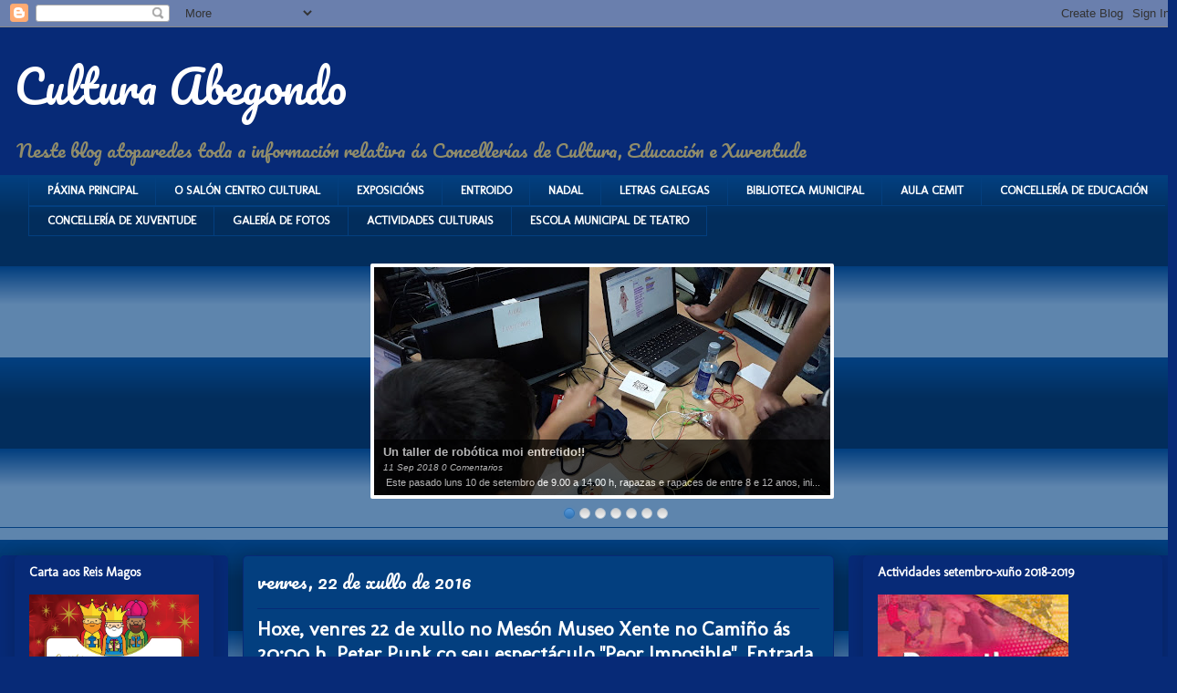

--- FILE ---
content_type: text/html; charset=UTF-8
request_url: http://culturaabegondo.blogspot.com/2016/07/hoxe-venres-22-de-xullo-no-meson-museo.html
body_size: 15327
content:
<!DOCTYPE html>
<html class='v2' dir='ltr' lang='gl'>
<head>
<link href='https://www.blogger.com/static/v1/widgets/335934321-css_bundle_v2.css' rel='stylesheet' type='text/css'/>
<meta content='width=1100' name='viewport'/>
<meta content='text/html; charset=UTF-8' http-equiv='Content-Type'/>
<meta content='blogger' name='generator'/>
<link href='http://culturaabegondo.blogspot.com/favicon.ico' rel='icon' type='image/x-icon'/>
<link href='http://culturaabegondo.blogspot.com/2016/07/hoxe-venres-22-de-xullo-no-meson-museo.html' rel='canonical'/>
<link rel="alternate" type="application/atom+xml" title="Cultura Abegondo - Atom" href="http://culturaabegondo.blogspot.com/feeds/posts/default" />
<link rel="alternate" type="application/rss+xml" title="Cultura Abegondo - RSS" href="http://culturaabegondo.blogspot.com/feeds/posts/default?alt=rss" />
<link rel="service.post" type="application/atom+xml" title="Cultura Abegondo - Atom" href="https://www.blogger.com/feeds/2052652308874756504/posts/default" />

<link rel="alternate" type="application/atom+xml" title="Cultura Abegondo - Atom" href="http://culturaabegondo.blogspot.com/feeds/2716106229575124499/comments/default" />
<!--Can't find substitution for tag [blog.ieCssRetrofitLinks]-->
<link href='https://blogger.googleusercontent.com/img/b/R29vZ2xl/AVvXsEiMSZ804Wgaqe6Pq3IgX0p9fnEdAGIDK0ENUJn78OdSM3-d7cxJdOlINdf9jw4giSKGsCrIowugK-_Yxk-mPNvawOi0ytAk8tZsC0R46Z3JlTQACL-PsNQuNE5MTAA4nZegRh8_LucguI4/s400/peter+punk2foto.jpg' rel='image_src'/>
<meta content='http://culturaabegondo.blogspot.com/2016/07/hoxe-venres-22-de-xullo-no-meson-museo.html' property='og:url'/>
<meta content='Hoxe, venres 22 de xullo no Mesón Museo Xente no Camiño ás 20:00 h, Peter Punk co seu espectáculo &quot;Peor Imposible&quot;. Entrada gratuíta!' property='og:title'/>
<meta content='  ' property='og:description'/>
<meta content='https://blogger.googleusercontent.com/img/b/R29vZ2xl/AVvXsEiMSZ804Wgaqe6Pq3IgX0p9fnEdAGIDK0ENUJn78OdSM3-d7cxJdOlINdf9jw4giSKGsCrIowugK-_Yxk-mPNvawOi0ytAk8tZsC0R46Z3JlTQACL-PsNQuNE5MTAA4nZegRh8_LucguI4/w1200-h630-p-k-no-nu/peter+punk2foto.jpg' property='og:image'/>
<title>Cultura Abegondo: Hoxe, venres 22 de xullo no Mesón Museo Xente no Camiño ás 20:00 h, Peter Punk co seu espectáculo "Peor Imposible". Entrada gratuíta!</title>
<style type='text/css'>@font-face{font-family:'Molengo';font-style:normal;font-weight:400;font-display:swap;src:url(//fonts.gstatic.com/s/molengo/v17/I_uuMpWeuBzZNBtQXb1akwKso5f4bA.woff2)format('woff2');unicode-range:U+0100-02BA,U+02BD-02C5,U+02C7-02CC,U+02CE-02D7,U+02DD-02FF,U+0304,U+0308,U+0329,U+1D00-1DBF,U+1E00-1E9F,U+1EF2-1EFF,U+2020,U+20A0-20AB,U+20AD-20C0,U+2113,U+2C60-2C7F,U+A720-A7FF;}@font-face{font-family:'Molengo';font-style:normal;font-weight:400;font-display:swap;src:url(//fonts.gstatic.com/s/molengo/v17/I_uuMpWeuBzZNBtQXbNakwKso5c.woff2)format('woff2');unicode-range:U+0000-00FF,U+0131,U+0152-0153,U+02BB-02BC,U+02C6,U+02DA,U+02DC,U+0304,U+0308,U+0329,U+2000-206F,U+20AC,U+2122,U+2191,U+2193,U+2212,U+2215,U+FEFF,U+FFFD;}@font-face{font-family:'Pacifico';font-style:normal;font-weight:400;font-display:swap;src:url(//fonts.gstatic.com/s/pacifico/v23/FwZY7-Qmy14u9lezJ-6K6MmBp0u-zK4.woff2)format('woff2');unicode-range:U+0460-052F,U+1C80-1C8A,U+20B4,U+2DE0-2DFF,U+A640-A69F,U+FE2E-FE2F;}@font-face{font-family:'Pacifico';font-style:normal;font-weight:400;font-display:swap;src:url(//fonts.gstatic.com/s/pacifico/v23/FwZY7-Qmy14u9lezJ-6D6MmBp0u-zK4.woff2)format('woff2');unicode-range:U+0301,U+0400-045F,U+0490-0491,U+04B0-04B1,U+2116;}@font-face{font-family:'Pacifico';font-style:normal;font-weight:400;font-display:swap;src:url(//fonts.gstatic.com/s/pacifico/v23/FwZY7-Qmy14u9lezJ-6I6MmBp0u-zK4.woff2)format('woff2');unicode-range:U+0102-0103,U+0110-0111,U+0128-0129,U+0168-0169,U+01A0-01A1,U+01AF-01B0,U+0300-0301,U+0303-0304,U+0308-0309,U+0323,U+0329,U+1EA0-1EF9,U+20AB;}@font-face{font-family:'Pacifico';font-style:normal;font-weight:400;font-display:swap;src:url(//fonts.gstatic.com/s/pacifico/v23/FwZY7-Qmy14u9lezJ-6J6MmBp0u-zK4.woff2)format('woff2');unicode-range:U+0100-02BA,U+02BD-02C5,U+02C7-02CC,U+02CE-02D7,U+02DD-02FF,U+0304,U+0308,U+0329,U+1D00-1DBF,U+1E00-1E9F,U+1EF2-1EFF,U+2020,U+20A0-20AB,U+20AD-20C0,U+2113,U+2C60-2C7F,U+A720-A7FF;}@font-face{font-family:'Pacifico';font-style:normal;font-weight:400;font-display:swap;src:url(//fonts.gstatic.com/s/pacifico/v23/FwZY7-Qmy14u9lezJ-6H6MmBp0u-.woff2)format('woff2');unicode-range:U+0000-00FF,U+0131,U+0152-0153,U+02BB-02BC,U+02C6,U+02DA,U+02DC,U+0304,U+0308,U+0329,U+2000-206F,U+20AC,U+2122,U+2191,U+2193,U+2212,U+2215,U+FEFF,U+FFFD;}</style>
<style id='page-skin-1' type='text/css'><!--
/*
-----------------------------------------------
Blogger Template Style
Name:     Awesome Inc.
Designer: Tina Chen
URL:      tinachen.org
----------------------------------------------- */
/* Content
----------------------------------------------- */
body {
font: normal normal 16px Arial, Tahoma, Helvetica, FreeSans, sans-serif;
color: #ffffff;
background: #072a77 none repeat scroll top left;
}
html body .content-outer {
min-width: 0;
max-width: 100%;
width: 100%;
}
a:link {
text-decoration: none;
color: #ffffff;
}
a:visited {
text-decoration: none;
color: #ffffff;
}
a:hover {
text-decoration: underline;
color: #ffffff;
}
.body-fauxcolumn-outer .cap-top {
position: absolute;
z-index: 1;
height: 276px;
width: 100%;
background: transparent none repeat-x scroll top left;
_background-image: none;
}
/* Columns
----------------------------------------------- */
.content-inner {
padding: 0;
}
.header-inner .section {
margin: 0 16px;
}
.tabs-inner .section {
margin: 0 16px;
}
.main-inner {
padding-top: 30px;
}
.main-inner .column-center-inner,
.main-inner .column-left-inner,
.main-inner .column-right-inner {
padding: 0 5px;
}
*+html body .main-inner .column-center-inner {
margin-top: -30px;
}
#layout .main-inner .column-center-inner {
margin-top: 0;
}
/* Header
----------------------------------------------- */
.header-outer {
margin: 0 0 0 0;
background: transparent none repeat scroll 0 0;
}
.Header h1 {
font: normal normal 48px Pacifico;
color: #ffffff;
text-shadow: 0 0 -1px #000000;
}
.Header h1 a {
color: #ffffff;
}
.Header .description {
font: normal normal 20px Pacifico;
color: #908c6a;
}
.header-inner .Header .titlewrapper,
.header-inner .Header .descriptionwrapper {
padding-left: 0;
padding-right: 0;
margin-bottom: 0;
}
.header-inner .Header .titlewrapper {
padding-top: 22px;
}
/* Tabs
----------------------------------------------- */
.tabs-outer {
overflow: hidden;
position: relative;
background: #033f7f url(//www.blogblog.com/1kt/awesomeinc/tabs_gradient_light.png) repeat scroll 0 0;
}
#layout .tabs-outer {
overflow: visible;
}
.tabs-cap-top, .tabs-cap-bottom {
position: absolute;
width: 100%;
border-top: 1px solid #033f7f;
}
.tabs-cap-bottom {
bottom: 0;
}
.tabs-inner .widget li a {
display: inline-block;
margin: 0;
padding: .6em 1.5em;
font: normal bold 13px Molengo;
color: #ffffff;
border-top: 1px solid #033f7f;
border-bottom: 1px solid #033f7f;
border-left: 1px solid #033f7f;
height: 16px;
line-height: 16px;
}
.tabs-inner .widget li:last-child a {
border-right: 1px solid #033f7f;
}
.tabs-inner .widget li.selected a, .tabs-inner .widget li a:hover {
background: #033f7f url(//www.blogblog.com/1kt/awesomeinc/tabs_gradient_light.png) repeat-x scroll 0 -100px;
color: #ffffff;
}
/* Headings
----------------------------------------------- */
h2 {
font: normal bold 14px Molengo;
color: #ffffff;
}
/* Widgets
----------------------------------------------- */
.main-inner .section {
margin: 0 27px;
padding: 0;
}
.main-inner .column-left-outer,
.main-inner .column-right-outer {
margin-top: 0;
}
#layout .main-inner .column-left-outer,
#layout .main-inner .column-right-outer {
margin-top: 0;
}
.main-inner .column-left-inner,
.main-inner .column-right-inner {
background: #072a77 none repeat 0 0;
-moz-box-shadow: 0 0 0 rgba(0, 0, 0, .2);
-webkit-box-shadow: 0 0 0 rgba(0, 0, 0, .2);
-goog-ms-box-shadow: 0 0 0 rgba(0, 0, 0, .2);
box-shadow: 0 0 0 rgba(0, 0, 0, .2);
-moz-border-radius: 5px;
-webkit-border-radius: 5px;
-goog-ms-border-radius: 5px;
border-radius: 5px;
}
#layout .main-inner .column-left-inner,
#layout .main-inner .column-right-inner {
margin-top: 0;
}
.sidebar .widget {
font: normal normal 16px Molengo;
color: #ffffff;
}
.sidebar .widget a:link {
color: #ffffff;
}
.sidebar .widget a:visited {
color: #ffffff;
}
.sidebar .widget a:hover {
color: #ffffff;
}
.sidebar .widget h2 {
text-shadow: 0 0 -1px #000000;
}
.main-inner .widget {
background-color: #072a77;
border: 1px solid #072a77;
padding: 0 15px 15px;
margin: 20px -16px;
-moz-box-shadow: 0 0 20px rgba(0, 0, 0, .2);
-webkit-box-shadow: 0 0 20px rgba(0, 0, 0, .2);
-goog-ms-box-shadow: 0 0 20px rgba(0, 0, 0, .2);
box-shadow: 0 0 20px rgba(0, 0, 0, .2);
-moz-border-radius: 5px;
-webkit-border-radius: 5px;
-goog-ms-border-radius: 5px;
border-radius: 5px;
}
.main-inner .widget h2 {
margin: 0 -0;
padding: .6em 0 .5em;
border-bottom: 1px solid transparent;
}
.footer-inner .widget h2 {
padding: 0 0 .4em;
border-bottom: 1px solid transparent;
}
.main-inner .widget h2 + div, .footer-inner .widget h2 + div {
border-top: 1px solid #072a77;
padding-top: 8px;
}
.main-inner .widget .widget-content {
margin: 0 -0;
padding: 7px 0 0;
}
.main-inner .widget ul, .main-inner .widget #ArchiveList ul.flat {
margin: -8px -15px 0;
padding: 0;
list-style: none;
}
.main-inner .widget #ArchiveList {
margin: -8px 0 0;
}
.main-inner .widget ul li, .main-inner .widget #ArchiveList ul.flat li {
padding: .5em 15px;
text-indent: 0;
color: #1c6bb4;
border-top: 0 solid #072a77;
border-bottom: 1px solid transparent;
}
.main-inner .widget #ArchiveList ul li {
padding-top: .25em;
padding-bottom: .25em;
}
.main-inner .widget ul li:first-child, .main-inner .widget #ArchiveList ul.flat li:first-child {
border-top: none;
}
.main-inner .widget ul li:last-child, .main-inner .widget #ArchiveList ul.flat li:last-child {
border-bottom: none;
}
.post-body {
position: relative;
}
.main-inner .widget .post-body ul {
padding: 0 2.5em;
margin: .5em 0;
list-style: disc;
}
.main-inner .widget .post-body ul li {
padding: 0.25em 0;
margin-bottom: .25em;
color: #ffffff;
border: none;
}
.footer-inner .widget ul {
padding: 0;
list-style: none;
}
.widget .zippy {
color: #1c6bb4;
}
/* Posts
----------------------------------------------- */
body .main-inner .Blog {
padding: 0;
margin-bottom: 1em;
background-color: transparent;
border: none;
-moz-box-shadow: 0 0 0 rgba(0, 0, 0, 0);
-webkit-box-shadow: 0 0 0 rgba(0, 0, 0, 0);
-goog-ms-box-shadow: 0 0 0 rgba(0, 0, 0, 0);
box-shadow: 0 0 0 rgba(0, 0, 0, 0);
}
.main-inner .section:last-child .Blog:last-child {
padding: 0;
margin-bottom: 1em;
}
.main-inner .widget h2.date-header {
margin: 0 -15px 1px;
padding: 0 0 0 0;
font: normal normal 20px Pacifico;
color: #ffffff;
background: transparent none no-repeat scroll top left;
border-top: 0 solid #0000ff;
border-bottom: 1px solid transparent;
-moz-border-radius-topleft: 0;
-moz-border-radius-topright: 0;
-webkit-border-top-left-radius: 0;
-webkit-border-top-right-radius: 0;
border-top-left-radius: 0;
border-top-right-radius: 0;
position: static;
bottom: 100%;
right: 15px;
text-shadow: 0 0 -1px #000000;
}
.main-inner .widget h2.date-header span {
font: normal normal 20px Pacifico;
display: block;
padding: .5em 15px;
border-left: 0 solid #0000ff;
border-right: 0 solid #0000ff;
}
.date-outer {
position: relative;
margin: 30px 0 20px;
padding: 0 15px;
background-color: #033f7f;
border: 1px solid #072a77;
-moz-box-shadow: 0 0 20px rgba(0, 0, 0, .2);
-webkit-box-shadow: 0 0 20px rgba(0, 0, 0, .2);
-goog-ms-box-shadow: 0 0 20px rgba(0, 0, 0, .2);
box-shadow: 0 0 20px rgba(0, 0, 0, .2);
-moz-border-radius: 5px;
-webkit-border-radius: 5px;
-goog-ms-border-radius: 5px;
border-radius: 5px;
}
.date-outer:first-child {
margin-top: 0;
}
.date-outer:last-child {
margin-bottom: 20px;
-moz-border-radius-bottomleft: 5px;
-moz-border-radius-bottomright: 5px;
-webkit-border-bottom-left-radius: 5px;
-webkit-border-bottom-right-radius: 5px;
-goog-ms-border-bottom-left-radius: 5px;
-goog-ms-border-bottom-right-radius: 5px;
border-bottom-left-radius: 5px;
border-bottom-right-radius: 5px;
}
.date-posts {
margin: 0 -0;
padding: 0 0;
clear: both;
}
.post-outer, .inline-ad {
border-top: 1px solid #072a77;
margin: 0 -0;
padding: 15px 0;
}
.post-outer {
padding-bottom: 10px;
}
.post-outer:first-child {
padding-top: 0;
border-top: none;
}
.post-outer:last-child, .inline-ad:last-child {
border-bottom: none;
}
.post-body {
position: relative;
}
.post-body img {
padding: 8px;
background: #ffffff;
border: 1px solid #cccccc;
-moz-box-shadow: 0 0 20px rgba(0, 0, 0, .2);
-webkit-box-shadow: 0 0 20px rgba(0, 0, 0, .2);
box-shadow: 0 0 20px rgba(0, 0, 0, .2);
-moz-border-radius: 5px;
-webkit-border-radius: 5px;
border-radius: 5px;
}
h3.post-title, h4 {
font: normal bold 22px Molengo;
color: #ffffff;
}
h3.post-title a {
font: normal bold 22px Molengo;
color: #ffffff;
}
h3.post-title a:hover {
color: #ffffff;
text-decoration: underline;
}
.post-header {
margin: 0 0 1em;
}
.post-body {
line-height: 1.4;
}
.post-outer h2 {
color: #ffffff;
}
.post-footer {
margin: 1.5em 0 0;
}
#blog-pager {
padding: 15px;
font-size: 120%;
background-color: #033f7f;
border: 1px solid #072a77;
-moz-box-shadow: 0 0 20px rgba(0, 0, 0, .2);
-webkit-box-shadow: 0 0 20px rgba(0, 0, 0, .2);
-goog-ms-box-shadow: 0 0 20px rgba(0, 0, 0, .2);
box-shadow: 0 0 20px rgba(0, 0, 0, .2);
-moz-border-radius: 5px;
-webkit-border-radius: 5px;
-goog-ms-border-radius: 5px;
border-radius: 5px;
-moz-border-radius-topleft: 5px;
-moz-border-radius-topright: 5px;
-webkit-border-top-left-radius: 5px;
-webkit-border-top-right-radius: 5px;
-goog-ms-border-top-left-radius: 5px;
-goog-ms-border-top-right-radius: 5px;
border-top-left-radius: 5px;
border-top-right-radius-topright: 5px;
margin-top: 1em;
}
.blog-feeds, .post-feeds {
margin: 1em 0;
text-align: center;
color: #ffffff;
}
.blog-feeds a, .post-feeds a {
color: #ffffff;
}
.blog-feeds a:visited, .post-feeds a:visited {
color: #ffffff;
}
.blog-feeds a:hover, .post-feeds a:hover {
color: #ffffff;
}
.post-outer .comments {
margin-top: 2em;
}
/* Comments
----------------------------------------------- */
.comments .comments-content .icon.blog-author {
background-repeat: no-repeat;
background-image: url([data-uri]);
}
.comments .comments-content .loadmore a {
border-top: 1px solid #033f7f;
border-bottom: 1px solid #033f7f;
}
.comments .continue {
border-top: 2px solid #033f7f;
}
/* Footer
----------------------------------------------- */
.footer-outer {
margin: -20px 0 -1px;
padding: 20px 0 0;
color: #ffffff;
overflow: hidden;
}
.footer-fauxborder-left {
border-top: 1px solid #072a77;
background: #072a77 none repeat scroll 0 0;
-moz-box-shadow: 0 0 20px rgba(0, 0, 0, .2);
-webkit-box-shadow: 0 0 20px rgba(0, 0, 0, .2);
-goog-ms-box-shadow: 0 0 20px rgba(0, 0, 0, .2);
box-shadow: 0 0 20px rgba(0, 0, 0, .2);
margin: 0 -20px;
}
/* Mobile
----------------------------------------------- */
body.mobile {
background-size: auto;
}
.mobile .body-fauxcolumn-outer {
background: transparent none repeat scroll top left;
}
*+html body.mobile .main-inner .column-center-inner {
margin-top: 0;
}
.mobile .main-inner .widget {
padding: 0 0 15px;
}
.mobile .main-inner .widget h2 + div,
.mobile .footer-inner .widget h2 + div {
border-top: none;
padding-top: 0;
}
.mobile .footer-inner .widget h2 {
padding: 0.5em 0;
border-bottom: none;
}
.mobile .main-inner .widget .widget-content {
margin: 0;
padding: 7px 0 0;
}
.mobile .main-inner .widget ul,
.mobile .main-inner .widget #ArchiveList ul.flat {
margin: 0 -15px 0;
}
.mobile .main-inner .widget h2.date-header {
right: 0;
}
.mobile .date-header span {
padding: 0.4em 0;
}
.mobile .date-outer:first-child {
margin-bottom: 0;
border: 1px solid #072a77;
-moz-border-radius-topleft: 5px;
-moz-border-radius-topright: 5px;
-webkit-border-top-left-radius: 5px;
-webkit-border-top-right-radius: 5px;
-goog-ms-border-top-left-radius: 5px;
-goog-ms-border-top-right-radius: 5px;
border-top-left-radius: 5px;
border-top-right-radius: 5px;
}
.mobile .date-outer {
border-color: #072a77;
border-width: 0 1px 1px;
}
.mobile .date-outer:last-child {
margin-bottom: 0;
}
.mobile .main-inner {
padding: 0;
}
.mobile .header-inner .section {
margin: 0;
}
.mobile .post-outer, .mobile .inline-ad {
padding: 5px 0;
}
.mobile .tabs-inner .section {
margin: 0 10px;
}
.mobile .main-inner .widget h2 {
margin: 0;
padding: 0;
}
.mobile .main-inner .widget h2.date-header span {
padding: 0;
}
.mobile .main-inner .widget .widget-content {
margin: 0;
padding: 7px 0 0;
}
.mobile #blog-pager {
border: 1px solid transparent;
background: #072a77 none repeat scroll 0 0;
}
.mobile .main-inner .column-left-inner,
.mobile .main-inner .column-right-inner {
background: #072a77 none repeat 0 0;
-moz-box-shadow: none;
-webkit-box-shadow: none;
-goog-ms-box-shadow: none;
box-shadow: none;
}
.mobile .date-posts {
margin: 0;
padding: 0;
}
.mobile .footer-fauxborder-left {
margin: 0;
border-top: inherit;
}
.mobile .main-inner .section:last-child .Blog:last-child {
margin-bottom: 0;
}
.mobile-index-contents {
color: #ffffff;
}
.mobile .mobile-link-button {
background: #ffffff url(//www.blogblog.com/1kt/awesomeinc/tabs_gradient_light.png) repeat scroll 0 0;
}
.mobile-link-button a:link, .mobile-link-button a:visited {
color: #ffffff;
}
.mobile .tabs-inner .PageList .widget-content {
background: transparent;
border-top: 1px solid;
border-color: #033f7f;
color: #ffffff;
}
.mobile .tabs-inner .PageList .widget-content .pagelist-arrow {
border-left: 1px solid #033f7f;
}

--></style>
<style id='template-skin-1' type='text/css'><!--
body {
min-width: 1290px;
}
.content-outer, .content-fauxcolumn-outer, .region-inner {
min-width: 1290px;
max-width: 1290px;
_width: 1290px;
}
.main-inner .columns {
padding-left: 250px;
padding-right: 360px;
}
.main-inner .fauxcolumn-center-outer {
left: 250px;
right: 360px;
/* IE6 does not respect left and right together */
_width: expression(this.parentNode.offsetWidth -
parseInt("250px") -
parseInt("360px") + 'px');
}
.main-inner .fauxcolumn-left-outer {
width: 250px;
}
.main-inner .fauxcolumn-right-outer {
width: 360px;
}
.main-inner .column-left-outer {
width: 250px;
right: 100%;
margin-left: -250px;
}
.main-inner .column-right-outer {
width: 360px;
margin-right: -360px;
}
#layout {
min-width: 0;
}
#layout .content-outer {
min-width: 0;
width: 800px;
}
#layout .region-inner {
min-width: 0;
width: auto;
}
body#layout div.add_widget {
padding: 8px;
}
body#layout div.add_widget a {
margin-left: 32px;
}
--></style>
<link href='https://www.blogger.com/dyn-css/authorization.css?targetBlogID=2052652308874756504&amp;zx=41f5719e-ed3b-4ade-ad5b-c79c83ec0050' media='none' onload='if(media!=&#39;all&#39;)media=&#39;all&#39;' rel='stylesheet'/><noscript><link href='https://www.blogger.com/dyn-css/authorization.css?targetBlogID=2052652308874756504&amp;zx=41f5719e-ed3b-4ade-ad5b-c79c83ec0050' rel='stylesheet'/></noscript>
<meta name='google-adsense-platform-account' content='ca-host-pub-1556223355139109'/>
<meta name='google-adsense-platform-domain' content='blogspot.com'/>

</head>
<body class='loading variant-renewable'>
<div class='navbar section' id='navbar' name='Barra de navegación'><div class='widget Navbar' data-version='1' id='Navbar1'><script type="text/javascript">
    function setAttributeOnload(object, attribute, val) {
      if(window.addEventListener) {
        window.addEventListener('load',
          function(){ object[attribute] = val; }, false);
      } else {
        window.attachEvent('onload', function(){ object[attribute] = val; });
      }
    }
  </script>
<div id="navbar-iframe-container"></div>
<script type="text/javascript" src="https://apis.google.com/js/platform.js"></script>
<script type="text/javascript">
      gapi.load("gapi.iframes:gapi.iframes.style.bubble", function() {
        if (gapi.iframes && gapi.iframes.getContext) {
          gapi.iframes.getContext().openChild({
              url: 'https://www.blogger.com/navbar/2052652308874756504?po\x3d2716106229575124499\x26origin\x3dhttp://culturaabegondo.blogspot.com',
              where: document.getElementById("navbar-iframe-container"),
              id: "navbar-iframe"
          });
        }
      });
    </script><script type="text/javascript">
(function() {
var script = document.createElement('script');
script.type = 'text/javascript';
script.src = '//pagead2.googlesyndication.com/pagead/js/google_top_exp.js';
var head = document.getElementsByTagName('head')[0];
if (head) {
head.appendChild(script);
}})();
</script>
</div></div>
<div class='body-fauxcolumns'>
<div class='fauxcolumn-outer body-fauxcolumn-outer'>
<div class='cap-top'>
<div class='cap-left'></div>
<div class='cap-right'></div>
</div>
<div class='fauxborder-left'>
<div class='fauxborder-right'></div>
<div class='fauxcolumn-inner'>
</div>
</div>
<div class='cap-bottom'>
<div class='cap-left'></div>
<div class='cap-right'></div>
</div>
</div>
</div>
<div class='content'>
<div class='content-fauxcolumns'>
<div class='fauxcolumn-outer content-fauxcolumn-outer'>
<div class='cap-top'>
<div class='cap-left'></div>
<div class='cap-right'></div>
</div>
<div class='fauxborder-left'>
<div class='fauxborder-right'></div>
<div class='fauxcolumn-inner'>
</div>
</div>
<div class='cap-bottom'>
<div class='cap-left'></div>
<div class='cap-right'></div>
</div>
</div>
</div>
<div class='content-outer'>
<div class='content-cap-top cap-top'>
<div class='cap-left'></div>
<div class='cap-right'></div>
</div>
<div class='fauxborder-left content-fauxborder-left'>
<div class='fauxborder-right content-fauxborder-right'></div>
<div class='content-inner'>
<header>
<div class='header-outer'>
<div class='header-cap-top cap-top'>
<div class='cap-left'></div>
<div class='cap-right'></div>
</div>
<div class='fauxborder-left header-fauxborder-left'>
<div class='fauxborder-right header-fauxborder-right'></div>
<div class='region-inner header-inner'>
<div class='header section' id='header' name='Cabeceira'><div class='widget Header' data-version='1' id='Header1'>
<div id='header-inner'>
<div class='titlewrapper'>
<h1 class='title'>
<a href='http://culturaabegondo.blogspot.com/'>
Cultura Abegondo
</a>
</h1>
</div>
<div class='descriptionwrapper'>
<p class='description'><span>Neste blog atoparedes toda a información relativa ás Concellerías de Cultura, Educación e Xuventude</span></p>
</div>
</div>
</div></div>
</div>
</div>
<div class='header-cap-bottom cap-bottom'>
<div class='cap-left'></div>
<div class='cap-right'></div>
</div>
</div>
</header>
<div class='tabs-outer'>
<div class='tabs-cap-top cap-top'>
<div class='cap-left'></div>
<div class='cap-right'></div>
</div>
<div class='fauxborder-left tabs-fauxborder-left'>
<div class='fauxborder-right tabs-fauxborder-right'></div>
<div class='region-inner tabs-inner'>
<div class='tabs section' id='crosscol' name='Entre columnas'><div class='widget PageList' data-version='1' id='PageList1'>
<div class='widget-content'>
<ul>
<li>
<a href='http://culturaabegondo.blogspot.com/'>PÁXINA PRINCIPAL</a>
</li>
<li>
<a href='http://culturaabegondo.blogspot.com.es/search/label/O%20SAL%C3%93N%20CENTRO%20CULTURAL'>O SALÓN CENTRO CULTURAL</a>
</li>
<li>
<a href='http://culturaabegondo.blogspot.com.es/search/label/EXPOSICI%C3%93NS'>EXPOSICIÓNS</a>
</li>
<li>
<a href='http://culturaabegondo.blogspot.com.es/search/label/ENTROIDO'>ENTROIDO</a>
</li>
<li>
<a href='http://culturaabegondo.blogspot.com.es/search/label/NADAL'>NADAL</a>
</li>
<li>
<a href='http://culturaabegondo.blogspot.com.es/search/label/LETRAS%20GALEGAS'>LETRAS GALEGAS</a>
</li>
<li>
<a href='http://culturaabegondo.blogspot.com.es/search/label/BIBLIOTECA'>BIBLIOTECA MUNICIPAL</a>
</li>
<li>
<a href='https://cemit.xunta.es/es/centro/1'>AULA CEMIT</a>
</li>
<li>
<a href='http://culturaabegondo.blogspot.com.es/search/label/CONCELLER%C3%8DA%20DE%20EDUCACI%C3%93N'>CONCELLERÍA DE EDUCACIÓN</a>
</li>
<li>
<a href='http://culturaabegondo.blogspot.com.es/search/label/XUVENTUDE'>CONCELLERÍA DE XUVENTUDE</a>
</li>
<li>
<a href='http://culturaabegondo.blogspot.com.es/search/label/GALER%C3%8DA%20DE%20FOTOS'>GALERÍA DE FOTOS</a>
</li>
<li>
<a href='http://culturaabegondo.blogspot.com.es/search/label/ACTIVIDADES%20CULTURAIS'>ACTIVIDADES CULTURAIS</a>
</li>
<li>
<a href='http://culturaabegondo.blogspot.com.es/search/label/ESCOLA%20MUNICIPAL%20DE%20TEATRO'>ESCOLA MUNICIPAL DE TEATRO</a>
</li>
</ul>
<div class='clear'></div>
</div>
</div></div>
<div class='tabs section' id='crosscol-overflow' name='Cross-Column 2'><div class='widget HTML' data-version='1' id='HTML3'>
<div class='widget-content'>
<style scoped="" type="text/css">
#coinautoslide{margin:0 auto;border:4px solid white;border-radius:2px;font:normal normal 11px Verdana,Geneva,sans-serif;line-height:1.6em}
.coin-slider{overflow:hidden;zoom:1;position:relative}
.coin-slider a{text-decoration:none;outline:none;border:none}
.cs-buttons{font-size:0;padding:10px;float:left}
.cs-buttons a{margin-left:5px;height:10px;width:10px;float:left;border:1px solid #B8C4CF;color:#B8C4CF;text-indent:-1000px}
.cs-active{background-color:#B8C4CF;color:#FFFFFF}
.cs-buttons a{border-radius:50%;background:#CCC;background:-webkit-linear-gradient(top,#CCCCCC,#F3F3F3);background:-moz-linear-gradient(top,#CCCCCC,#F3F3F3);background:-o-linear-gradient(top,#CCCCCC,#F3F3F3);background:-ms-linear-gradient(top,#CCCCCC,#F3F3F3);background:linear-gradient(top,#CCCCCC,#F3F3F3)}
a.cs-active{background:#599BDC;background:-webkit-linear-gradient(top,#599BDC,#3072B3);background:-moz-linear-gradient(top,#599BDC,#3072B3);background:-o-linear-gradient(top,#599BDC,#3072B3);background:-ms-linear-gradient(top,#599BDC,#3072B3);background:linear-gradient(top,#599BDC,#3072B3);border-radius:50%;box-shadow:0 0 3px #518CC6;border:1px solid #3072B3!important}
.cs-title{width:100%;padding:5px 0;background-color:#000000;color:#FFFFFF}
.cs-title strong{display:block;font-size:120%}
.cs-title p{margin:0}
.cs-title cite{font-size:90%}
.cs-title strong,.cs-title cite,.cs-title p{padding:0 10px}
.cs-prev,.cs-next{background-color:#000000;color:#FFFFFF;padding:0 10px}
</style>
<script src="http://ajax.googleapis.com/ajax/libs/jquery/1.8.0/jquery.min.js" type="text/javascript"></script>
<script type='text/javascript'>
var AutoCoinConfig = { 
 url_blog: "http://culturaabegondo.blogspot.com.es/",
 MaxPost: 7,
 cmtext: "Comentarios",
 MonthNames : ["Ene","Feb","Mar","Abr","May","Jun","Jul","Ago","Sep","Oct","Nov","Dic"],
 pBlank : "http://1.bp.blogspot.com/-htG7vy9vIAA/Tp0KrMUdoWI/AAAAAAAABAU/e7XkFtErqsU/s1600/grey.gif",
 NoCmtext : "Puestos para comentarios",
 imageSize :500,
 SumChars : 100,
 tagName:false,
 width: 500,
 height: 250,
 spw: 7,
 sph: 5,
 delay: 3000,
 sDelay: 30,
 opacity: 0.7,
 titleSpeed: 500,
 effect: '',
 navigation: true,
 links : true,
 hoverPause: true,
 prevText: 'prev',
 nextText: 'next'
};
</script>
<script src='https://dl.dropboxusercontent.com/s/nx3y46w3wr3oovl/autocoin.js' type='text/javascript'></script>
</div>
<div class='clear'></div>
</div></div>
</div>
</div>
<div class='tabs-cap-bottom cap-bottom'>
<div class='cap-left'></div>
<div class='cap-right'></div>
</div>
</div>
<div class='main-outer'>
<div class='main-cap-top cap-top'>
<div class='cap-left'></div>
<div class='cap-right'></div>
</div>
<div class='fauxborder-left main-fauxborder-left'>
<div class='fauxborder-right main-fauxborder-right'></div>
<div class='region-inner main-inner'>
<div class='columns fauxcolumns'>
<div class='fauxcolumn-outer fauxcolumn-center-outer'>
<div class='cap-top'>
<div class='cap-left'></div>
<div class='cap-right'></div>
</div>
<div class='fauxborder-left'>
<div class='fauxborder-right'></div>
<div class='fauxcolumn-inner'>
</div>
</div>
<div class='cap-bottom'>
<div class='cap-left'></div>
<div class='cap-right'></div>
</div>
</div>
<div class='fauxcolumn-outer fauxcolumn-left-outer'>
<div class='cap-top'>
<div class='cap-left'></div>
<div class='cap-right'></div>
</div>
<div class='fauxborder-left'>
<div class='fauxborder-right'></div>
<div class='fauxcolumn-inner'>
</div>
</div>
<div class='cap-bottom'>
<div class='cap-left'></div>
<div class='cap-right'></div>
</div>
</div>
<div class='fauxcolumn-outer fauxcolumn-right-outer'>
<div class='cap-top'>
<div class='cap-left'></div>
<div class='cap-right'></div>
</div>
<div class='fauxborder-left'>
<div class='fauxborder-right'></div>
<div class='fauxcolumn-inner'>
</div>
</div>
<div class='cap-bottom'>
<div class='cap-left'></div>
<div class='cap-right'></div>
</div>
</div>
<!-- corrects IE6 width calculation -->
<div class='columns-inner'>
<div class='column-center-outer'>
<div class='column-center-inner'>
<div class='main section' id='main' name='Principal'><div class='widget Blog' data-version='1' id='Blog1'>
<div class='blog-posts hfeed'>

          <div class="date-outer">
        
<h2 class='date-header'><span>venres, 22 de xullo de 2016</span></h2>

          <div class="date-posts">
        
<div class='post-outer'>
<div class='post hentry uncustomized-post-template' itemprop='blogPost' itemscope='itemscope' itemtype='http://schema.org/BlogPosting'>
<meta content='https://blogger.googleusercontent.com/img/b/R29vZ2xl/AVvXsEiMSZ804Wgaqe6Pq3IgX0p9fnEdAGIDK0ENUJn78OdSM3-d7cxJdOlINdf9jw4giSKGsCrIowugK-_Yxk-mPNvawOi0ytAk8tZsC0R46Z3JlTQACL-PsNQuNE5MTAA4nZegRh8_LucguI4/s400/peter+punk2foto.jpg' itemprop='image_url'/>
<meta content='2052652308874756504' itemprop='blogId'/>
<meta content='2716106229575124499' itemprop='postId'/>
<a name='2716106229575124499'></a>
<h3 class='post-title entry-title' itemprop='name'>
Hoxe, venres 22 de xullo no Mesón Museo Xente no Camiño ás 20:00 h, Peter Punk co seu espectáculo "Peor Imposible". Entrada gratuíta!
</h3>
<div class='post-header'>
<div class='post-header-line-1'></div>
</div>
<div class='post-body entry-content' id='post-body-2716106229575124499' itemprop='description articleBody'>
<div class="separator" style="clear: both; text-align: center;">
<a href="https://blogger.googleusercontent.com/img/b/R29vZ2xl/AVvXsEiMSZ804Wgaqe6Pq3IgX0p9fnEdAGIDK0ENUJn78OdSM3-d7cxJdOlINdf9jw4giSKGsCrIowugK-_Yxk-mPNvawOi0ytAk8tZsC0R46Z3JlTQACL-PsNQuNE5MTAA4nZegRh8_LucguI4/s1600/peter+punk2foto.jpg" imageanchor="1" style="margin-left: 1em; margin-right: 1em;"><img border="0" height="400" src="https://blogger.googleusercontent.com/img/b/R29vZ2xl/AVvXsEiMSZ804Wgaqe6Pq3IgX0p9fnEdAGIDK0ENUJn78OdSM3-d7cxJdOlINdf9jw4giSKGsCrIowugK-_Yxk-mPNvawOi0ytAk8tZsC0R46Z3JlTQACL-PsNQuNE5MTAA4nZegRh8_LucguI4/s400/peter+punk2foto.jpg" width="282" /></a></div>
<br />
<div style='clear: both;'></div>
</div>
<div class='post-footer'>
<div class='post-footer-line post-footer-line-1'>
<span class='post-author vcard'>
</span>
<span class='post-timestamp'>
ás
<meta content='http://culturaabegondo.blogspot.com/2016/07/hoxe-venres-22-de-xullo-no-meson-museo.html' itemprop='url'/>
<a class='timestamp-link' href='http://culturaabegondo.blogspot.com/2016/07/hoxe-venres-22-de-xullo-no-meson-museo.html' rel='bookmark' title='permanent link'><abbr class='published' itemprop='datePublished' title='2016-07-22T09:15:00+02:00'>09:15:00</abbr></a>
</span>
<span class='post-comment-link'>
</span>
<span class='post-icons'>
<span class='item-control blog-admin pid-401925460'>
<a href='https://www.blogger.com/post-edit.g?blogID=2052652308874756504&postID=2716106229575124499&from=pencil' title='Editar publicación'>
<img alt='' class='icon-action' height='18' src='https://resources.blogblog.com/img/icon18_edit_allbkg.gif' width='18'/>
</a>
</span>
</span>
<div class='post-share-buttons goog-inline-block'>
<a class='goog-inline-block share-button sb-email' href='https://www.blogger.com/share-post.g?blogID=2052652308874756504&postID=2716106229575124499&target=email' target='_blank' title='Enviar por correo electrónico'><span class='share-button-link-text'>Enviar por correo electrónico</span></a><a class='goog-inline-block share-button sb-blog' href='https://www.blogger.com/share-post.g?blogID=2052652308874756504&postID=2716106229575124499&target=blog' onclick='window.open(this.href, "_blank", "height=270,width=475"); return false;' target='_blank' title='BlogThis!'><span class='share-button-link-text'>BlogThis!</span></a><a class='goog-inline-block share-button sb-twitter' href='https://www.blogger.com/share-post.g?blogID=2052652308874756504&postID=2716106229575124499&target=twitter' target='_blank' title='Compartir en X'><span class='share-button-link-text'>Compartir en X</span></a><a class='goog-inline-block share-button sb-facebook' href='https://www.blogger.com/share-post.g?blogID=2052652308874756504&postID=2716106229575124499&target=facebook' onclick='window.open(this.href, "_blank", "height=430,width=640"); return false;' target='_blank' title='Compartir en Facebook'><span class='share-button-link-text'>Compartir en Facebook</span></a><a class='goog-inline-block share-button sb-pinterest' href='https://www.blogger.com/share-post.g?blogID=2052652308874756504&postID=2716106229575124499&target=pinterest' target='_blank' title='Compartir en Pinterest'><span class='share-button-link-text'>Compartir en Pinterest</span></a>
</div>
</div>
<div class='post-footer-line post-footer-line-2'>
<span class='post-labels'>
</span>
</div>
<div class='post-footer-line post-footer-line-3'>
<span class='post-location'>
</span>
</div>
</div>
</div>
<div class='comments' id='comments'>
<a name='comments'></a>
<h4>Ningún comentario:</h4>
<div id='Blog1_comments-block-wrapper'>
<dl class='avatar-comment-indent' id='comments-block'>
</dl>
</div>
<p class='comment-footer'>
<div class='comment-form'>
<a name='comment-form'></a>
<h4 id='comment-post-message'>Publicar un comentario</h4>
<p>
</p>
<a href='https://www.blogger.com/comment/frame/2052652308874756504?po=2716106229575124499&hl=gl&saa=85391&origin=http://culturaabegondo.blogspot.com' id='comment-editor-src'></a>
<iframe allowtransparency='true' class='blogger-iframe-colorize blogger-comment-from-post' frameborder='0' height='410px' id='comment-editor' name='comment-editor' src='' width='100%'></iframe>
<script src='https://www.blogger.com/static/v1/jsbin/2830521187-comment_from_post_iframe.js' type='text/javascript'></script>
<script type='text/javascript'>
      BLOG_CMT_createIframe('https://www.blogger.com/rpc_relay.html');
    </script>
</div>
</p>
</div>
</div>

        </div></div>
      
</div>
<div class='blog-pager' id='blog-pager'>
<span id='blog-pager-newer-link'>
<a class='blog-pager-newer-link' href='http://culturaabegondo.blogspot.com/2016/08/blog-post.html' id='Blog1_blog-pager-newer-link' title='Publicación máis recente'>Publicación máis recente</a>
</span>
<span id='blog-pager-older-link'>
<a class='blog-pager-older-link' href='http://culturaabegondo.blogspot.com/2016/07/fotos-da-primeira-quincena-de-xullo-na.html' id='Blog1_blog-pager-older-link' title='Publicación máis antiga'>Publicación máis antiga</a>
</span>
<a class='home-link' href='http://culturaabegondo.blogspot.com/'>Inicio</a>
</div>
<div class='clear'></div>
<div class='post-feeds'>
<div class='feed-links'>
Subscribirse a:
<a class='feed-link' href='http://culturaabegondo.blogspot.com/feeds/2716106229575124499/comments/default' target='_blank' type='application/atom+xml'>Publicar comentarios (Atom)</a>
</div>
</div>
</div></div>
</div>
</div>
<div class='column-left-outer'>
<div class='column-left-inner'>
<aside>
<div class='sidebar section' id='sidebar-left-1'><div class='widget Image' data-version='1' id='Image14'>
<h2>Carta aos Reis Magos</h2>
<div class='widget-content'>
<a href='https://drive.google.com/file/d/1y_rvKg0_K_9nk2wKcnS01wrru5chqjep/view?usp=sharing'>
<img alt='Carta aos Reis Magos' height='262' id='Image14_img' src='https://blogger.googleusercontent.com/img/b/R29vZ2xl/AVvXsEiDgLDvCBcuqwuvoEgeQyfPABwlr-sCdzwNtfG6gInIoHqX-pFoNtw3lneyzaK0SFtpVWP3u2UHtR9fvY9I-FTQ7aGGBSORLscETX0JSR5E2P06AG7xOZNtqqoCKEur7ZIwPzjzxbMokWg/s1600/cartareis-001.jpg' width='186'/>
</a>
<br/>
</div>
<div class='clear'></div>
</div><div class='widget Image' data-version='1' id='Image15'>
<h2>Bolsas de Estudo 2018 2019</h2>
<div class='widget-content'>
<a href='https://sede.abegondo.gal/opencms/es/informacion/tablon/20190417_bolsasEstudo20182019.html'>
<img alt='Bolsas de Estudo 2018 2019' height='77' id='Image15_img' src='https://blogger.googleusercontent.com/img/b/R29vZ2xl/AVvXsEjCO8vHcEZ7BGRrswHbk_hzOBkqD8WFSrmsyHQr3sDb_wBtwY2KGS4LdF6auumd6It4jTnnzVc-zwah2mPAn1tBYYsiOWtYJ4z-y9sw2PbP50h3yFq1yKKOkj9tus2opSjBwkXj3fiRJTw/s186/7307c1f7f3.jpg' width='186'/>
</a>
<br/>
</div>
<div class='clear'></div>
</div><div class='widget Image' data-version='1' id='Image20'>
<h2>Avance Axenda Cultural 2019</h2>
<div class='widget-content'>
<a href='https://scontent-mad1-1.xx.fbcdn.net/v/t1.0-9/57064224_1508366285961510_8348172755513901056_o.jpg?_nc_cat=106&_nc_ht=scontent-mad1-1.xx&oh=8fcc6419276b4f64688878246ffd7331&oe=5D3D8840'>
<img alt='Avance Axenda Cultural 2019' height='131' id='Image20_img' src='https://blogger.googleusercontent.com/img/b/R29vZ2xl/AVvXsEj0TicostDFQJ8-i65lGuGDACfKZHoBPVvixknffGsZP1w4WRzHcLvKfDgbrJdbXr19vlkC2FQgHbvr7JT6Kj39-Xgjc5yqv4rsacn8VxOwYHEXMQw_MVoC-_-s35lylKUT1my8-4R6Ig8/s186/axenda19_page-0001+%25283%2529.jpg' width='186'/>
</a>
<br/>
</div>
<div class='clear'></div>
</div><div class='widget Image' data-version='1' id='Image8'>
<h2>Ruta do Pincho Choqueiro 2019</h2>
<div class='widget-content'>
<a href='https://www.facebook.com/abegondo.es/photos/a.144779304373/10157168055974374/?type=3&theater'>
<img alt='Ruta do Pincho Choqueiro 2019' height='186' id='Image8_img' src='https://blogger.googleusercontent.com/img/b/R29vZ2xl/AVvXsEhakdXFGQO0fbWl4O51V3lmvmKeJt5woDcMUOXxavMZmphtZBrq7249b9Zr9jYnTpcwV8LIkJed8gVb3-OZWSaq76YiEPoz69QzFjc23GHw54fPYQgKd9c2SGYwupX4TEY4nmiVXcwb6fc/s186/53611040_10157168055979374_6411669437375578112_n.jpg' width='92'/>
</a>
<br/>
</div>
<div class='clear'></div>
</div><div class='widget Image' data-version='1' id='Image13'>
<h2>Acceso a plataforma para anotarse a través de internet</h2>
<div class='widget-content'>
<a href='https://actividades.abegondo.gal/WebAbegondo/abonos/'>
<img alt='Acceso a plataforma para anotarse a través de internet' height='50' id='Image13_img' src='https://blogger.googleusercontent.com/img/b/R29vZ2xl/AVvXsEinqtZAwOvuefbtQZa90j5s5NFE4anJnHpddWbiRlynbClQinGZCr_DwPYuko0kYnLi3OLaDI2tQZ0Zf3N6xtwhg9IgpT1lwwwBWoX-s9DiFnSNuz1LjMSzmeWMhhNEmWTLybJCW1Jhae0/s186/portada.bmp' width='186'/>
</a>
<br/>
</div>
<div class='clear'></div>
</div><div class='widget Image' data-version='1' id='Image11'>
<h2>Día de Rosalía de Castro</h2>
<div class='widget-content'>
<a href='http://abegondo.gal/menu-superior/axenda/axenda-completa/detalle-evento/?tx_icticontent%5Bcontent%5D=13404&tx_icticontent%5Baction%5D=show&tx_icticontent%5Bcontroller%5D=Content&cHash=4af3bc3feb8fa56c3c1b7e883f33728c'>
<img alt='Día de Rosalía de Castro' height='186' id='Image11_img' src='https://blogger.googleusercontent.com/img/b/R29vZ2xl/AVvXsEgXobCy7mQkp1WqLrrgrSu8gGG5T4YmXBdxh8IMJGiosvMdriaGPeIODsLCMtTNOMMeHb_-p_vo31EBi7DwFCsh_BxA-edEb0hBIdojw7ROa3xkKLK-n9LwjrDnSU7tFb7cvUvk-Yhb1jI/s1600/cbc904a4b5.jpg' width='131'/>
</a>
<br/>
</div>
<div class='clear'></div>
</div><div class='widget Image' data-version='1' id='Image3'>
<h2>Catálogo en liña Biblioteca Municipal Abegondo</h2>
<div class='widget-content'>
<a href='http://www.opacmeiga.rbgalicia.org/Biblioteca.aspx?CodigoBiblioteca=CBM001'>
<img alt='Catálogo en liña Biblioteca Municipal Abegondo' height='43' id='Image3_img' src='https://blogger.googleusercontent.com/img/b/R29vZ2xl/AVvXsEgL4ThTZzVWlaTB-opkkE7UJQobRoMZtIumK9eAM365ppiD7GnSxpNOza1OVZ4_h9IjbySrg35cscQRZ2gqrOHSCYSEZITzQYU5jQOlimGN1920on8qA5HGSsAJZGeizSCNYEMrfCHNVfk/s1600/logo_rbg2.GIF' width='173'/>
</a>
<br/>
</div>
<div class='clear'></div>
</div><div class='widget Image' data-version='1' id='Image10'>
<h2>Plataforma de préstamo de libros electrónicos das bibliotecas públicas galegas</h2>
<div class='widget-content'>
<a href='http://www.galiciale.gal/'>
<img alt='Plataforma de préstamo de libros electrónicos das bibliotecas públicas galegas' height='79' id='Image10_img' src='https://blogger.googleusercontent.com/img/b/R29vZ2xl/AVvXsEjMyZ341598XVUzJT7jUTWI-TQTibSEjhIKQHmOSP2dO5cDO1MvncSQ1A-bO-ARDQpdcjNwdDOBTtzsNRTkW55emyFG20sTPHuN8QWStslR8MkWGYO2BGtbCSMdRh-NFrGMVlWu1m7ARkE/s1600-r/galiciale+%25281%2529.jpg' width='170'/>
</a>
<br/>
</div>
<div class='clear'></div>
</div><div class='widget Image' data-version='1' id='Image5'>
<h2>IES Viós</h2>
<div class='widget-content'>
<a href='http://www.edu.xunta.es/centros/iesvios/'>
<img alt='IES Viós' height='55' id='Image5_img' src='https://blogger.googleusercontent.com/img/b/R29vZ2xl/AVvXsEgVQGfs575mB9-U4kqJeCjIHSpvP7ahljQFS1cLhQm9f0-xmZRN6LJur9y6rtEeqQTQLK-F8Ssmk6zPOmXppvE5ER8HiOGiKycMnUJRA3asJ3epJ3ROjww1ziPJ2cWw5eFCEexy69Qn8N0/s1600/ies.png' width='186'/>
</a>
<br/>
</div>
<div class='clear'></div>
</div><div class='widget Image' data-version='1' id='Image7'>
<h2>Axenda de Nadal 2017-2018</h2>
<div class='widget-content'>
<a href='https://drive.google.com/file/d/1druTCLtiZR9qkkAufiR-MmguckEODMRl/view?usp=sharing'>
<img alt='Axenda de Nadal 2017-2018' height='56' id='Image7_img' src='https://blogger.googleusercontent.com/img/b/R29vZ2xl/AVvXsEhH4I4UEuJHwLa39oVZiuRD6P3PLzTBSG0USqPsQcO2A2gmVmBZpVcnDKCARZC1cEbZnOCUbhs7P7qgYOAm_H4sNlUTdxx7pEXiXWW6J9kEFbCqXXzE1OhuXP93DCpKsqUutu69l9pVlEs/s1600/portada.jpg' width='186'/>
</a>
<br/>
</div>
<div class='clear'></div>
</div><div class='widget Image' data-version='1' id='Image4'>
<h2>CEIP San Marcos</h2>
<div class='widget-content'>
<a href='http://www.edu.xunta.es/centros/ceipsanmarcos/'>
<img alt='CEIP San Marcos' height='69' id='Image4_img' src='https://blogger.googleusercontent.com/img/b/R29vZ2xl/AVvXsEgLqPfnl71q20y9z2IHMar1XauBK93VBnr4a883Vym1nB0xziT98-Fk6FnzxkUT8fMOkHK0L0KIjWKc87jQyBO2Ryn2prYYOXDoRcChRbN4IPxkj-cf4OyqLmvcj2DwiEs4qF95da-On_0/s1600/logocole.gif' width='66'/>
</a>
<br/>
</div>
<div class='clear'></div>
</div><div class='widget Image' data-version='1' id='Image6'>
<h2>Xuventude.net</h2>
<div class='widget-content'>
<a href='http://xuventude.xunta.es/'>
<img alt='Xuventude.net' height='125' id='Image6_img' src='https://blogger.googleusercontent.com/img/b/R29vZ2xl/AVvXsEiK84cAX9TX3dk_xxUyLRBUJiDGBpSZQrpCGNp_IwqRwwwdA264IkySSorFsHHZbMmuDlRRhxT_E6oRokstwfuAW5O0_hjl2CsHnkkpoDsuxRST8iBdrekolJgEErQDDaMZkS3kCDXPZmE/s1600/logoxuventude.png' width='186'/>
</a>
<br/>
</div>
<div class='clear'></div>
</div></div>
<table border='0' cellpadding='0' cellspacing='0' class='section-columns columns-2'>
<tbody>
<tr>
<td class='first columns-cell'>
<div class='sidebar no-items section' id='sidebar-left-2-1'></div>
</td>
<td class='columns-cell'>
<div class='sidebar no-items section' id='sidebar-left-2-2'></div>
</td>
</tr>
</tbody>
</table>
<div class='sidebar no-items section' id='sidebar-left-3'></div>
</aside>
</div>
</div>
<div class='column-right-outer'>
<div class='column-right-inner'>
<aside>
<div class='sidebar section' id='sidebar-right-1'><div class='widget Image' data-version='1' id='Image18'>
<h2>Actividades setembro-xuño 2018-2019</h2>
<div class='widget-content'>
<a href='http://abegondo.gal/menu-superior/novas/todas-las-novas/detalle-da-nova/?tx_icticontent%5Bcontent%5D=13665&tx_icticontent%5Baction%5D=show&tx_icticontent%5Bcontroller%5D=Content&cHash=ff9295bf75d87dbc17e76a144becba3c'>
<img alt='Actividades setembro-xuño 2018-2019' height='296' id='Image18_img' src='https://blogger.googleusercontent.com/img/b/R29vZ2xl/AVvXsEhd6EX055hm1qmB_-xcA-FFvI8FmVAhTElvHzTnAfzDg_dAkPpgsKiktrjeIOKpDJcwRMQgmU_nOzBuucQd90I25UZNfv4zTviF5MPrf0foYx1vbT-CU-wG_rHdc_GLMSa_I0dQ_UnMAlQ/s296/3080557050.jpg' width='209'/>
</a>
<br/>
</div>
<div class='clear'></div>
</div><div class='widget Image' data-version='1' id='Image12'>
<h2>Mesón Museo Xente No Camiño</h2>
<div class='widget-content'>
<a href='http://alfredoerias.com/MESON-MUSEO/MESON-MUSEO%20XERAL/meson_museo_xente_no_camino_presedo_abegondo.htm'>
<img alt='Mesón Museo Xente No Camiño' height='90' id='Image12_img' src='https://blogger.googleusercontent.com/img/b/R29vZ2xl/AVvXsEg7wB1NcGwhgBP3pT4dUjyoIBfe380TUE7pxrp0L2yOIJmt4a-Gu9RqtIkczptMVYCJ5JA4Uj-AtIU5duPRxGPRkIQMwIVlF_tsxqtYuBOBaZD91d3XIh1TJTY-kckICc6QNJD8Se22wRQ/s1600/meson-museo_xente_no_camino_peregrinos_sXIII_catedral_leon_Alfredo_Erias_reduc.jpg' width='296'/>
</a>
<br/>
</div>
<div class='clear'></div>
</div><div class='widget Image' data-version='1' id='Image1'>
<h2>Facebook Cultura Abegondo</h2>
<div class='widget-content'>
<a href='https://www.facebook.com/pages/Cultura-Abegondo-Concello-de-Abegondo/632317413566406?fref=ts'>
<img alt='Facebook Cultura Abegondo' height='296' id='Image1_img' src='https://blogger.googleusercontent.com/img/b/R29vZ2xl/AVvXsEiG103U85w_OSjrrvFZH1gOWf6yt2k_dIPb2x6EITW-c2u60lNh1EaYl2WCLfIo0B2kjvjmPktkD0Yxy2eiaeSG5EjQcxFA35Z1tJufMdF9vRheh332L5TPAXQN6nte4v0B0hID8TcTCfM/s1600/culturalogo.JPG' width='296'/>
</a>
<br/>
</div>
<div class='clear'></div>
</div><div class='widget Image' data-version='1' id='Image9'>
<h2>Facebook Punto Educativo</h2>
<div class='widget-content'>
<a href='https://www.facebook.com/educacion.abegondo'>
<img alt='Facebook Punto Educativo' height='143' id='Image9_img' src='https://blogger.googleusercontent.com/img/b/R29vZ2xl/AVvXsEh58O5p_h4Gtpe5pgrlCLissBMTEVBMtAjKKPLpQAauNg4IeTRBzpLNL8zm9PoIKFRyhMwJyHCwebDJKM4nRHl9w7WANvTdP-P6PUcWDWgslyvN41COrjPjSfhMgSPTKh5WEysmCplf9lo/s1600-r/11075251_1015836051779022_8786668391216510924_o.jpg' width='296'/>
</a>
<br/>
</div>
<div class='clear'></div>
</div><div class='widget Image' data-version='1' id='Image2'>
<h2>Páxina Web Concello</h2>
<div class='widget-content'>
<a href='http://www.abegondo.es'>
<img alt='Páxina Web Concello' height='58' id='Image2_img' src='https://blogger.googleusercontent.com/img/b/R29vZ2xl/AVvXsEgn7IsbYDAXGG0br5JdkH-fs4imqmc7W4BLFn16IIgqrezdrq0lBCZpH4-pqvb3hh21CxZ7ElP-4MjkpP4tZyvT9T6aMb5WrONdM7h3g6UXid9GJkUDU-ofTgIQBBsmXvbl868Wxb9BiPg/s296/logo-empresa.png' width='217'/>
</a>
<br/>
</div>
<div class='clear'></div>
</div><div class='widget HTML' data-version='1' id='HTML4'>
<h2 class='title'>Buscas algo? Pincha na palabra que máis se lle axeite e seguro que o atopas!!!</h2>
<div class='widget-content'>
<script src="//cdn.tagul.com/tagul.min.js" async defer></script>
<div style="width: 300px; height: 300px;" data-tagul-src="//cdn.tagul.com/json/gblk9znv58gh" data-tagul-show-attribution></div>
</div>
<div class='clear'></div>
</div><div class='widget HTML' data-version='1' id='HTML2'>
<h2 class='title'>Calendario de Actividades O Salón Centro Cultural</h2>
<div class='widget-content'>
<iframe src="https://calendar.google.com/calendar/embed?height=300&amp;wkst=2&amp;bgcolor=%239999ff&amp;src=culturaabegondo%40gmail.com&amp;color=%232F6309&amp;ctz=Europe%2FMadrid" style="border:solid 1px #777" width="300" height="300" frameborder="0" scrolling="no"></iframe>
</div>
<div class='clear'></div>
</div></div>
</aside>
</div>
</div>
</div>
<div style='clear: both'></div>
<!-- columns -->
</div>
<!-- main -->
</div>
</div>
<div class='main-cap-bottom cap-bottom'>
<div class='cap-left'></div>
<div class='cap-right'></div>
</div>
</div>
<footer>
<div class='footer-outer'>
<div class='footer-cap-top cap-top'>
<div class='cap-left'></div>
<div class='cap-right'></div>
</div>
<div class='fauxborder-left footer-fauxborder-left'>
<div class='fauxborder-right footer-fauxborder-right'></div>
<div class='region-inner footer-inner'>
<div class='foot no-items section' id='footer-1'></div>
<table border='0' cellpadding='0' cellspacing='0' class='section-columns columns-2'>
<tbody>
<tr>
<td class='first columns-cell'>
<div class='foot no-items section' id='footer-2-1'></div>
</td>
<td class='columns-cell'>
<div class='foot no-items section' id='footer-2-2'></div>
</td>
</tr>
</tbody>
</table>
<!-- outside of the include in order to lock Attribution widget -->
<div class='foot section' id='footer-3' name='Pé de páxina'><div class='widget Attribution' data-version='1' id='Attribution1'>
<div class='widget-content' style='text-align: center;'>
Tema Fantástico, S.A.. Con tecnoloxía de <a href='https://www.blogger.com' target='_blank'>Blogger</a>.
</div>
<div class='clear'></div>
</div></div>
</div>
</div>
<div class='footer-cap-bottom cap-bottom'>
<div class='cap-left'></div>
<div class='cap-right'></div>
</div>
</div>
</footer>
<!-- content -->
</div>
</div>
<div class='content-cap-bottom cap-bottom'>
<div class='cap-left'></div>
<div class='cap-right'></div>
</div>
</div>
</div>
<script type='text/javascript'>
    window.setTimeout(function() {
        document.body.className = document.body.className.replace('loading', '');
      }, 10);
  </script>

<script type="text/javascript" src="https://www.blogger.com/static/v1/widgets/3845888474-widgets.js"></script>
<script type='text/javascript'>
window['__wavt'] = 'AOuZoY5dzxaw2SNXmkZTFCJyp2Dhx0ZJMg:1768775548949';_WidgetManager._Init('//www.blogger.com/rearrange?blogID\x3d2052652308874756504','//culturaabegondo.blogspot.com/2016/07/hoxe-venres-22-de-xullo-no-meson-museo.html','2052652308874756504');
_WidgetManager._SetDataContext([{'name': 'blog', 'data': {'blogId': '2052652308874756504', 'title': 'Cultura Abegondo', 'url': 'http://culturaabegondo.blogspot.com/2016/07/hoxe-venres-22-de-xullo-no-meson-museo.html', 'canonicalUrl': 'http://culturaabegondo.blogspot.com/2016/07/hoxe-venres-22-de-xullo-no-meson-museo.html', 'homepageUrl': 'http://culturaabegondo.blogspot.com/', 'searchUrl': 'http://culturaabegondo.blogspot.com/search', 'canonicalHomepageUrl': 'http://culturaabegondo.blogspot.com/', 'blogspotFaviconUrl': 'http://culturaabegondo.blogspot.com/favicon.ico', 'bloggerUrl': 'https://www.blogger.com', 'hasCustomDomain': false, 'httpsEnabled': true, 'enabledCommentProfileImages': true, 'gPlusViewType': 'FILTERED_POSTMOD', 'adultContent': false, 'analyticsAccountNumber': '', 'encoding': 'UTF-8', 'locale': 'gl', 'localeUnderscoreDelimited': 'gl', 'languageDirection': 'ltr', 'isPrivate': false, 'isMobile': false, 'isMobileRequest': false, 'mobileClass': '', 'isPrivateBlog': false, 'isDynamicViewsAvailable': true, 'feedLinks': '\x3clink rel\x3d\x22alternate\x22 type\x3d\x22application/atom+xml\x22 title\x3d\x22Cultura Abegondo - Atom\x22 href\x3d\x22http://culturaabegondo.blogspot.com/feeds/posts/default\x22 /\x3e\n\x3clink rel\x3d\x22alternate\x22 type\x3d\x22application/rss+xml\x22 title\x3d\x22Cultura Abegondo - RSS\x22 href\x3d\x22http://culturaabegondo.blogspot.com/feeds/posts/default?alt\x3drss\x22 /\x3e\n\x3clink rel\x3d\x22service.post\x22 type\x3d\x22application/atom+xml\x22 title\x3d\x22Cultura Abegondo - Atom\x22 href\x3d\x22https://www.blogger.com/feeds/2052652308874756504/posts/default\x22 /\x3e\n\n\x3clink rel\x3d\x22alternate\x22 type\x3d\x22application/atom+xml\x22 title\x3d\x22Cultura Abegondo - Atom\x22 href\x3d\x22http://culturaabegondo.blogspot.com/feeds/2716106229575124499/comments/default\x22 /\x3e\n', 'meTag': '', 'adsenseHostId': 'ca-host-pub-1556223355139109', 'adsenseHasAds': false, 'adsenseAutoAds': false, 'boqCommentIframeForm': true, 'loginRedirectParam': '', 'view': '', 'dynamicViewsCommentsSrc': '//www.blogblog.com/dynamicviews/4224c15c4e7c9321/js/comments.js', 'dynamicViewsScriptSrc': '//www.blogblog.com/dynamicviews/2dfa401275732ff9', 'plusOneApiSrc': 'https://apis.google.com/js/platform.js', 'disableGComments': true, 'interstitialAccepted': false, 'sharing': {'platforms': [{'name': 'Obter ligaz\xf3n', 'key': 'link', 'shareMessage': 'Obter ligaz\xf3n', 'target': ''}, {'name': 'Facebook', 'key': 'facebook', 'shareMessage': 'Compartir en Facebook', 'target': 'facebook'}, {'name': 'BlogThis!', 'key': 'blogThis', 'shareMessage': 'BlogThis!', 'target': 'blog'}, {'name': 'X', 'key': 'twitter', 'shareMessage': 'Compartir en X', 'target': 'twitter'}, {'name': 'Pinterest', 'key': 'pinterest', 'shareMessage': 'Compartir en Pinterest', 'target': 'pinterest'}, {'name': 'Correo electr\xf3nico', 'key': 'email', 'shareMessage': 'Correo electr\xf3nico', 'target': 'email'}], 'disableGooglePlus': true, 'googlePlusShareButtonWidth': 0, 'googlePlusBootstrap': '\x3cscript type\x3d\x22text/javascript\x22\x3ewindow.___gcfg \x3d {\x27lang\x27: \x27gl\x27};\x3c/script\x3e'}, 'hasCustomJumpLinkMessage': false, 'jumpLinkMessage': 'Ler m\xe1is', 'pageType': 'item', 'postId': '2716106229575124499', 'postImageThumbnailUrl': 'https://blogger.googleusercontent.com/img/b/R29vZ2xl/AVvXsEiMSZ804Wgaqe6Pq3IgX0p9fnEdAGIDK0ENUJn78OdSM3-d7cxJdOlINdf9jw4giSKGsCrIowugK-_Yxk-mPNvawOi0ytAk8tZsC0R46Z3JlTQACL-PsNQuNE5MTAA4nZegRh8_LucguI4/s72-c/peter+punk2foto.jpg', 'postImageUrl': 'https://blogger.googleusercontent.com/img/b/R29vZ2xl/AVvXsEiMSZ804Wgaqe6Pq3IgX0p9fnEdAGIDK0ENUJn78OdSM3-d7cxJdOlINdf9jw4giSKGsCrIowugK-_Yxk-mPNvawOi0ytAk8tZsC0R46Z3JlTQACL-PsNQuNE5MTAA4nZegRh8_LucguI4/s400/peter+punk2foto.jpg', 'pageName': 'Hoxe, venres 22 de xullo no Mes\xf3n Museo Xente no Cami\xf1o \xe1s 20:00 h, Peter Punk co seu espect\xe1culo \x22Peor Imposible\x22. Entrada gratu\xedta!', 'pageTitle': 'Cultura Abegondo: Hoxe, venres 22 de xullo no Mes\xf3n Museo Xente no Cami\xf1o \xe1s 20:00 h, Peter Punk co seu espect\xe1culo \x22Peor Imposible\x22. Entrada gratu\xedta!'}}, {'name': 'features', 'data': {}}, {'name': 'messages', 'data': {'edit': 'Editar', 'linkCopiedToClipboard': 'Copiouse a ligaz\xf3n no portapapeis', 'ok': 'Aceptar', 'postLink': 'Ligaz\xf3n da publicaci\xf3n'}}, {'name': 'template', 'data': {'name': 'Awesome Inc.', 'localizedName': 'Fant\xe1stico, S.A.', 'isResponsive': false, 'isAlternateRendering': false, 'isCustom': false, 'variant': 'renewable', 'variantId': 'renewable'}}, {'name': 'view', 'data': {'classic': {'name': 'classic', 'url': '?view\x3dclassic'}, 'flipcard': {'name': 'flipcard', 'url': '?view\x3dflipcard'}, 'magazine': {'name': 'magazine', 'url': '?view\x3dmagazine'}, 'mosaic': {'name': 'mosaic', 'url': '?view\x3dmosaic'}, 'sidebar': {'name': 'sidebar', 'url': '?view\x3dsidebar'}, 'snapshot': {'name': 'snapshot', 'url': '?view\x3dsnapshot'}, 'timeslide': {'name': 'timeslide', 'url': '?view\x3dtimeslide'}, 'isMobile': false, 'title': 'Hoxe, venres 22 de xullo no Mes\xf3n Museo Xente no Cami\xf1o \xe1s 20:00 h, Peter Punk co seu espect\xe1culo \x22Peor Imposible\x22. Entrada gratu\xedta!', 'description': '  ', 'featuredImage': 'https://blogger.googleusercontent.com/img/b/R29vZ2xl/AVvXsEiMSZ804Wgaqe6Pq3IgX0p9fnEdAGIDK0ENUJn78OdSM3-d7cxJdOlINdf9jw4giSKGsCrIowugK-_Yxk-mPNvawOi0ytAk8tZsC0R46Z3JlTQACL-PsNQuNE5MTAA4nZegRh8_LucguI4/s400/peter+punk2foto.jpg', 'url': 'http://culturaabegondo.blogspot.com/2016/07/hoxe-venres-22-de-xullo-no-meson-museo.html', 'type': 'item', 'isSingleItem': true, 'isMultipleItems': false, 'isError': false, 'isPage': false, 'isPost': true, 'isHomepage': false, 'isArchive': false, 'isLabelSearch': false, 'postId': 2716106229575124499}}]);
_WidgetManager._RegisterWidget('_NavbarView', new _WidgetInfo('Navbar1', 'navbar', document.getElementById('Navbar1'), {}, 'displayModeFull'));
_WidgetManager._RegisterWidget('_HeaderView', new _WidgetInfo('Header1', 'header', document.getElementById('Header1'), {}, 'displayModeFull'));
_WidgetManager._RegisterWidget('_PageListView', new _WidgetInfo('PageList1', 'crosscol', document.getElementById('PageList1'), {'title': '', 'links': [{'isCurrentPage': false, 'href': 'http://culturaabegondo.blogspot.com/', 'title': 'P\xc1XINA PRINCIPAL'}, {'isCurrentPage': false, 'href': 'http://culturaabegondo.blogspot.com.es/search/label/O%20SAL%C3%93N%20CENTRO%20CULTURAL', 'title': 'O SAL\xd3N CENTRO CULTURAL'}, {'isCurrentPage': false, 'href': 'http://culturaabegondo.blogspot.com.es/search/label/EXPOSICI%C3%93NS', 'title': 'EXPOSICI\xd3NS'}, {'isCurrentPage': false, 'href': 'http://culturaabegondo.blogspot.com.es/search/label/ENTROIDO', 'title': 'ENTROIDO'}, {'isCurrentPage': false, 'href': 'http://culturaabegondo.blogspot.com.es/search/label/NADAL', 'title': 'NADAL'}, {'isCurrentPage': false, 'href': 'http://culturaabegondo.blogspot.com.es/search/label/LETRAS%20GALEGAS', 'title': 'LETRAS GALEGAS'}, {'isCurrentPage': false, 'href': 'http://culturaabegondo.blogspot.com.es/search/label/BIBLIOTECA', 'title': 'BIBLIOTECA MUNICIPAL'}, {'isCurrentPage': false, 'href': 'https://cemit.xunta.es/es/centro/1', 'title': 'AULA CEMIT'}, {'isCurrentPage': false, 'href': 'http://culturaabegondo.blogspot.com.es/search/label/CONCELLER%C3%8DA%20DE%20EDUCACI%C3%93N', 'title': 'CONCELLER\xcdA DE EDUCACI\xd3N'}, {'isCurrentPage': false, 'href': 'http://culturaabegondo.blogspot.com.es/search/label/XUVENTUDE', 'title': 'CONCELLER\xcdA DE XUVENTUDE'}, {'isCurrentPage': false, 'href': 'http://culturaabegondo.blogspot.com.es/search/label/GALER%C3%8DA%20DE%20FOTOS', 'title': 'GALER\xcdA DE FOTOS'}, {'isCurrentPage': false, 'href': 'http://culturaabegondo.blogspot.com.es/search/label/ACTIVIDADES%20CULTURAIS', 'title': 'ACTIVIDADES CULTURAIS'}, {'isCurrentPage': false, 'href': 'http://culturaabegondo.blogspot.com.es/search/label/ESCOLA%20MUNICIPAL%20DE%20TEATRO', 'title': 'ESCOLA MUNICIPAL DE TEATRO'}], 'mobile': false, 'showPlaceholder': true, 'hasCurrentPage': false}, 'displayModeFull'));
_WidgetManager._RegisterWidget('_HTMLView', new _WidgetInfo('HTML3', 'crosscol-overflow', document.getElementById('HTML3'), {}, 'displayModeFull'));
_WidgetManager._RegisterWidget('_BlogView', new _WidgetInfo('Blog1', 'main', document.getElementById('Blog1'), {'cmtInteractionsEnabled': false, 'lightboxEnabled': true, 'lightboxModuleUrl': 'https://www.blogger.com/static/v1/jsbin/1058728622-lbx__gl.js', 'lightboxCssUrl': 'https://www.blogger.com/static/v1/v-css/828616780-lightbox_bundle.css'}, 'displayModeFull'));
_WidgetManager._RegisterWidget('_ImageView', new _WidgetInfo('Image14', 'sidebar-left-1', document.getElementById('Image14'), {'resize': true}, 'displayModeFull'));
_WidgetManager._RegisterWidget('_ImageView', new _WidgetInfo('Image15', 'sidebar-left-1', document.getElementById('Image15'), {'resize': true}, 'displayModeFull'));
_WidgetManager._RegisterWidget('_ImageView', new _WidgetInfo('Image20', 'sidebar-left-1', document.getElementById('Image20'), {'resize': true}, 'displayModeFull'));
_WidgetManager._RegisterWidget('_ImageView', new _WidgetInfo('Image8', 'sidebar-left-1', document.getElementById('Image8'), {'resize': true}, 'displayModeFull'));
_WidgetManager._RegisterWidget('_ImageView', new _WidgetInfo('Image13', 'sidebar-left-1', document.getElementById('Image13'), {'resize': true}, 'displayModeFull'));
_WidgetManager._RegisterWidget('_ImageView', new _WidgetInfo('Image11', 'sidebar-left-1', document.getElementById('Image11'), {'resize': true}, 'displayModeFull'));
_WidgetManager._RegisterWidget('_ImageView', new _WidgetInfo('Image3', 'sidebar-left-1', document.getElementById('Image3'), {'resize': false}, 'displayModeFull'));
_WidgetManager._RegisterWidget('_ImageView', new _WidgetInfo('Image10', 'sidebar-left-1', document.getElementById('Image10'), {'resize': false}, 'displayModeFull'));
_WidgetManager._RegisterWidget('_ImageView', new _WidgetInfo('Image5', 'sidebar-left-1', document.getElementById('Image5'), {'resize': false}, 'displayModeFull'));
_WidgetManager._RegisterWidget('_ImageView', new _WidgetInfo('Image7', 'sidebar-left-1', document.getElementById('Image7'), {'resize': true}, 'displayModeFull'));
_WidgetManager._RegisterWidget('_ImageView', new _WidgetInfo('Image4', 'sidebar-left-1', document.getElementById('Image4'), {'resize': true}, 'displayModeFull'));
_WidgetManager._RegisterWidget('_ImageView', new _WidgetInfo('Image6', 'sidebar-left-1', document.getElementById('Image6'), {'resize': true}, 'displayModeFull'));
_WidgetManager._RegisterWidget('_ImageView', new _WidgetInfo('Image18', 'sidebar-right-1', document.getElementById('Image18'), {'resize': true}, 'displayModeFull'));
_WidgetManager._RegisterWidget('_ImageView', new _WidgetInfo('Image12', 'sidebar-right-1', document.getElementById('Image12'), {'resize': true}, 'displayModeFull'));
_WidgetManager._RegisterWidget('_ImageView', new _WidgetInfo('Image1', 'sidebar-right-1', document.getElementById('Image1'), {'resize': true}, 'displayModeFull'));
_WidgetManager._RegisterWidget('_ImageView', new _WidgetInfo('Image9', 'sidebar-right-1', document.getElementById('Image9'), {'resize': true}, 'displayModeFull'));
_WidgetManager._RegisterWidget('_ImageView', new _WidgetInfo('Image2', 'sidebar-right-1', document.getElementById('Image2'), {'resize': true}, 'displayModeFull'));
_WidgetManager._RegisterWidget('_HTMLView', new _WidgetInfo('HTML4', 'sidebar-right-1', document.getElementById('HTML4'), {}, 'displayModeFull'));
_WidgetManager._RegisterWidget('_HTMLView', new _WidgetInfo('HTML2', 'sidebar-right-1', document.getElementById('HTML2'), {}, 'displayModeFull'));
_WidgetManager._RegisterWidget('_AttributionView', new _WidgetInfo('Attribution1', 'footer-3', document.getElementById('Attribution1'), {}, 'displayModeFull'));
</script>
</body>
</html>

--- FILE ---
content_type: text/javascript; charset=UTF-8
request_url: http://culturaabegondo.blogspot.com.es//feeds/posts/summary?redirect=false&max-results=7&alt=json-in-script&callback=AutoCoinSlider
body_size: 4193
content:
// API callback
AutoCoinSlider({"version":"1.0","encoding":"UTF-8","feed":{"xmlns":"http://www.w3.org/2005/Atom","xmlns$openSearch":"http://a9.com/-/spec/opensearchrss/1.0/","xmlns$blogger":"http://schemas.google.com/blogger/2008","xmlns$georss":"http://www.georss.org/georss","xmlns$gd":"http://schemas.google.com/g/2005","xmlns$thr":"http://purl.org/syndication/thread/1.0","id":{"$t":"tag:blogger.com,1999:blog-2052652308874756504"},"updated":{"$t":"2024-10-17T13:02:56.935+02:00"},"category":[{"term":"GALERÍA DE FOTOS"},{"term":"ACTIVIDADES CULTURAIS"},{"term":"BIBLIOTECA"},{"term":"O SALÓN CENTRO CULTURAL"},{"term":"NADAL"},{"term":"LETRAS GALEGAS"},{"term":"ENTROIDO"},{"term":"NORMALIZACIÓN"},{"term":"CONCELLERÍA DE EDUCACIÓN"},{"term":"ESCOLA MUNICIPAL DE TEATRO"},{"term":"EXPOSICIÓNS"},{"term":"REIS"},{"term":"XUVENTUDE"}],"title":{"type":"text","$t":"Cultura Abegondo"},"subtitle":{"type":"html","$t":"Neste blog atoparedes toda a información relativa ás Concellerías de Cultura, Educación e Xuventude"},"link":[{"rel":"http://schemas.google.com/g/2005#feed","type":"application/atom+xml","href":"http:\/\/culturaabegondo.blogspot.com\/feeds\/posts\/summary"},{"rel":"self","type":"application/atom+xml","href":"http:\/\/www.blogger.com\/feeds\/2052652308874756504\/posts\/summary?alt=json-in-script\u0026max-results=7\u0026redirect=false"},{"rel":"alternate","type":"text/html","href":"http:\/\/culturaabegondo.blogspot.com\/"},{"rel":"hub","href":"http://pubsubhubbub.appspot.com/"},{"rel":"next","type":"application/atom+xml","href":"http:\/\/www.blogger.com\/feeds\/2052652308874756504\/posts\/summary?alt=json-in-script\u0026start-index=8\u0026max-results=7\u0026redirect=false"}],"author":[{"name":{"$t":"CULTURA CONCELLO DE ABEGONDO"},"uri":{"$t":"http:\/\/www.blogger.com\/profile\/12311819829322044653"},"email":{"$t":"noreply@blogger.com"},"gd$image":{"rel":"http://schemas.google.com/g/2005#thumbnail","width":"16","height":"16","src":"https:\/\/img1.blogblog.com\/img\/b16-rounded.gif"}}],"generator":{"version":"7.00","uri":"http://www.blogger.com","$t":"Blogger"},"openSearch$totalResults":{"$t":"142"},"openSearch$startIndex":{"$t":"1"},"openSearch$itemsPerPage":{"$t":"7"},"entry":[{"id":{"$t":"tag:blogger.com,1999:blog-2052652308874756504.post-1025877198528032499"},"published":{"$t":"2018-09-11T14:08:00.000+02:00"},"updated":{"$t":"2018-09-11T14:08:16.658+02:00"},"title":{"type":"text","$t":"Un taller de robótica moi entretido!!"},"summary":{"type":"text","$t":"\u0026nbsp;Este pasado luns 10 de setembro de 9.00 a 14.00 h, rapazas e rapaces de entre 8 e 12 anos, iniciáronse a programación con escornabot, printbot\u0026nbsp; e de videoxogos con makey makey\u0026nbsp; \u0026nbsp;dun xeito moi entretido.\nEsta xornada estivo organizada polo CPEIG e AMTEGA dentro do programa Tech Kids en colaboración co concello\n\n\n\n\n\n\n\n\n\n\n\n\n\n\n\n\n\n\n\n\n\n\n\n\n\n\n\n\n\n\n\n\n\n\n"},"link":[{"rel":"replies","type":"application/atom+xml","href":"http:\/\/culturaabegondo.blogspot.com\/feeds\/1025877198528032499\/comments\/default","title":"Publicar comentarios"},{"rel":"replies","type":"text/html","href":"http:\/\/culturaabegondo.blogspot.com\/2018\/09\/un-taller-de-robotica-moi-entretido.html#comment-form","title":"0 comentarios"},{"rel":"edit","type":"application/atom+xml","href":"http:\/\/www.blogger.com\/feeds\/2052652308874756504\/posts\/default\/1025877198528032499"},{"rel":"self","type":"application/atom+xml","href":"http:\/\/www.blogger.com\/feeds\/2052652308874756504\/posts\/default\/1025877198528032499"},{"rel":"alternate","type":"text/html","href":"http:\/\/culturaabegondo.blogspot.com\/2018\/09\/un-taller-de-robotica-moi-entretido.html","title":"Un taller de robótica moi entretido!!"}],"author":[{"name":{"$t":"tcabegondo"},"uri":{"$t":"http:\/\/www.blogger.com\/profile\/00447666691458259090"},"email":{"$t":"noreply@blogger.com"},"gd$image":{"rel":"http://schemas.google.com/g/2005#thumbnail","width":"16","height":"16","src":"https:\/\/img1.blogblog.com\/img\/b16-rounded.gif"}}],"media$thumbnail":{"xmlns$media":"http://search.yahoo.com/mrss/","url":"https:\/\/blogger.googleusercontent.com\/img\/b\/R29vZ2xl\/AVvXsEhpvAAM9VAfS5cSCX9EwbQz1TShuYBuxnmZheqCUd_eKwEs8h1UlsALXl76IazPpFxeEeX_uTJC30vCnipVdkRuVyiwZCCF_N9nJX0-YygCt8y_MYPiWOva-UgGPhuP35AXDPvwgyB4Ya0\/s72-c\/20180910_133333.jpg","height":"72","width":"72"},"thr$total":{"$t":"0"}},{"id":{"$t":"tag:blogger.com,1999:blog-2052652308874756504.post-6343935342977895358"},"published":{"$t":"2018-09-06T12:02:00.001+02:00"},"updated":{"$t":"2018-09-11T12:54:56.556+02:00"},"title":{"type":"text","$t":"A aula lúdica de verán chegou ao seu fin...ata a tempada que ven!!!"},"summary":{"type":"text","$t":"\n\n\n\n\n\n\n\n\n\n\n\n\n\n\n\n\n\n\n\n\n\n\n\n\n\n\n\n\n\n\n\n\n\n\n\n\n\n\n\n\n\n\n\n\n\n\n\n\n\n\n\n\n\n\n\n\n\n\n\n\n\n\n\n\n\n\n\n\n\n\n\n\n\n\n\n\n\n\n\n\n\n\n\n\n\n\n\n\n\n\n\n\n\n\n\n\n\n\n\n\n\n\n\n\n\n\n\n\n\n\n\n\n\n\n\n\n\n\n\n\n\n\n\n\n\n\n\n\n\n\n\n\n\n\n\n\n\n\n\n\n\n\n\n\n\n\n\n\n\n\n\n"},"link":[{"rel":"replies","type":"application/atom+xml","href":"http:\/\/culturaabegondo.blogspot.com\/feeds\/6343935342977895358\/comments\/default","title":"Publicar comentarios"},{"rel":"replies","type":"text/html","href":"http:\/\/culturaabegondo.blogspot.com\/2018\/09\/a-aula-ludica-de-veran-chegou-ao-seu.html#comment-form","title":"0 comentarios"},{"rel":"edit","type":"application/atom+xml","href":"http:\/\/www.blogger.com\/feeds\/2052652308874756504\/posts\/default\/6343935342977895358"},{"rel":"self","type":"application/atom+xml","href":"http:\/\/www.blogger.com\/feeds\/2052652308874756504\/posts\/default\/6343935342977895358"},{"rel":"alternate","type":"text/html","href":"http:\/\/culturaabegondo.blogspot.com\/2018\/09\/a-aula-ludica-de-veran-chegou-ao-seu.html","title":"A aula lúdica de verán chegou ao seu fin...ata a tempada que ven!!!"}],"author":[{"name":{"$t":"tcabegondo"},"uri":{"$t":"http:\/\/www.blogger.com\/profile\/00447666691458259090"},"email":{"$t":"noreply@blogger.com"},"gd$image":{"rel":"http://schemas.google.com/g/2005#thumbnail","width":"16","height":"16","src":"https:\/\/img1.blogblog.com\/img\/b16-rounded.gif"}}],"media$thumbnail":{"xmlns$media":"http://search.yahoo.com/mrss/","url":"https:\/\/blogger.googleusercontent.com\/img\/b\/R29vZ2xl\/AVvXsEit5yftZbq-eFLmOCgAZzZP6AY4WcKbPEhbbRbBC_1HH_xhxJuoWu6akv6h2bd7kjJJ08NxHjd9mxxLrNuGchDAEGbacRFtbbTE9MtCSAHErs6Kj-vF_25NxiFy9SlTTli5aD035pXzijk\/s72-c\/3b7901fa-7c2f-435b-b2eb-3012b24ea236.jpg","height":"72","width":"72"},"thr$total":{"$t":"0"}},{"id":{"$t":"tag:blogger.com,1999:blog-2052652308874756504.post-3912895461881016142"},"published":{"$t":"2018-07-19T14:06:00.000+02:00"},"updated":{"$t":"2018-07-19T14:06:36.923+02:00"},"category":[{"scheme":"http://www.blogger.com/atom/ns#","term":"ACTIVIDADES CULTURAIS"},{"scheme":"http://www.blogger.com/atom/ns#","term":"BIBLIOTECA"}],"title":{"type":"text","$t":"Visita de Mamá Cabra á Biblioteca Municipal!"},"summary":{"type":"text","$t":"Onte, 18 de xullo, tivemos na Biblioteca Municipal de Abegondo a visita de Mamá Cabra coa súa actuación Contos para un mundo mellor. As rapazas e rapaces pasaron unha mañá moi entretida participando activamente nos contos que cantaba Mamá Cabra. Fixeron dende unha sopa moi especial con gominolas, teas de araña, etc ata pompas de xabón. Foi moi divertido!\n\n\n\n\n\n\n\n"},"link":[{"rel":"replies","type":"application/atom+xml","href":"http:\/\/culturaabegondo.blogspot.com\/feeds\/3912895461881016142\/comments\/default","title":"Publicar comentarios"},{"rel":"replies","type":"text/html","href":"http:\/\/culturaabegondo.blogspot.com\/2018\/07\/visita-de-mama-cabra-biblioteca.html#comment-form","title":"0 comentarios"},{"rel":"edit","type":"application/atom+xml","href":"http:\/\/www.blogger.com\/feeds\/2052652308874756504\/posts\/default\/3912895461881016142"},{"rel":"self","type":"application/atom+xml","href":"http:\/\/www.blogger.com\/feeds\/2052652308874756504\/posts\/default\/3912895461881016142"},{"rel":"alternate","type":"text/html","href":"http:\/\/culturaabegondo.blogspot.com\/2018\/07\/visita-de-mama-cabra-biblioteca.html","title":"Visita de Mamá Cabra á Biblioteca Municipal!"}],"author":[{"name":{"$t":"tcabegondo"},"uri":{"$t":"http:\/\/www.blogger.com\/profile\/00447666691458259090"},"email":{"$t":"noreply@blogger.com"},"gd$image":{"rel":"http://schemas.google.com/g/2005#thumbnail","width":"16","height":"16","src":"https:\/\/img1.blogblog.com\/img\/b16-rounded.gif"}}],"media$thumbnail":{"xmlns$media":"http://search.yahoo.com/mrss/","url":"https:\/\/blogger.googleusercontent.com\/img\/b\/R29vZ2xl\/AVvXsEg9F-8T2yr8RIUXZwSNnPbWSP4lpzYhIa7uZzUvW9zknzJzmzMSCUZFIkEQbffWc4YGLaIdKrisN53rDvRHjnKYFvclN_x8tsffifG4MgbEwZwAMuJEwhNbCS0NbxBl_yKqyK3YGGfhheM\/s72-c\/8dc65ed3-10bb-4e88-ab77-6b812a31a168.jpg","height":"72","width":"72"},"thr$total":{"$t":"0"}},{"id":{"$t":"tag:blogger.com,1999:blog-2052652308874756504.post-8631959523741022825"},"published":{"$t":"2018-06-21T13:42:00.003+02:00"},"updated":{"$t":"2018-06-21T13:46:46.376+02:00"},"title":{"type":"text","$t":"Graduación 2018 dos moz@s de Abegondo"},"summary":{"type":"text","$t":"\n\n\n\n\n\n\nPor segundo ano consecutivo, o Concello de Abegondo convidou aos graduados do instituto de Secundaria de Viós.\n\nOnte foi un día moi emotivo para todas as mozas e mozos que nese curso abandonan o ciclo educativo neste municipio, pois moitos deles levan xuntos dende a Escola Infantil (que son moitos anos). Con este encontro posterior á Graduación,\u0026nbsp; puideron reforzar o seu\u0026nbsp; vínculo "},"link":[{"rel":"replies","type":"application/atom+xml","href":"http:\/\/culturaabegondo.blogspot.com\/feeds\/8631959523741022825\/comments\/default","title":"Publicar comentarios"},{"rel":"replies","type":"text/html","href":"http:\/\/culturaabegondo.blogspot.com\/2018\/06\/graduacion-2018-dos-mozs-de-abegondo.html#comment-form","title":"0 comentarios"},{"rel":"edit","type":"application/atom+xml","href":"http:\/\/www.blogger.com\/feeds\/2052652308874756504\/posts\/default\/8631959523741022825"},{"rel":"self","type":"application/atom+xml","href":"http:\/\/www.blogger.com\/feeds\/2052652308874756504\/posts\/default\/8631959523741022825"},{"rel":"alternate","type":"text/html","href":"http:\/\/culturaabegondo.blogspot.com\/2018\/06\/graduacion-2018-dos-mozs-de-abegondo.html","title":"Graduación 2018 dos moz@s de Abegondo"}],"author":[{"name":{"$t":"CULTURA CONCELLO DE ABEGONDO"},"uri":{"$t":"http:\/\/www.blogger.com\/profile\/12311819829322044653"},"email":{"$t":"noreply@blogger.com"},"gd$image":{"rel":"http://schemas.google.com/g/2005#thumbnail","width":"16","height":"16","src":"https:\/\/img1.blogblog.com\/img\/b16-rounded.gif"}}],"media$thumbnail":{"xmlns$media":"http://search.yahoo.com/mrss/","url":"https:\/\/blogger.googleusercontent.com\/img\/b\/R29vZ2xl\/AVvXsEj44cVetVx3E2Ff44RBQdg79u1EMlWcarcGAnZf56bqr7VR1cA7r9eqL1586YTs-RH_Gzu3tkvyw9V7sWXYDlowVOuJ6mGZ3GYTbz6MQt_kFya-HSbg6Lfr-_S5cjr1gYtJf-UbC0qlkMI\/s72-c\/IMG_4173.JPG","height":"72","width":"72"},"thr$total":{"$t":"0"}},{"id":{"$t":"tag:blogger.com,1999:blog-2052652308874756504.post-5223651789984373546"},"published":{"$t":"2018-06-07T12:32:00.000+02:00"},"updated":{"$t":"2018-06-07T12:32:25.264+02:00"},"category":[{"scheme":"http://www.blogger.com/atom/ns#","term":"ACTIVIDADES CULTURAIS"},{"scheme":"http://www.blogger.com/atom/ns#","term":"O SALÓN CENTRO CULTURAL"}],"title":{"type":"text","$t":"Algúns momentos da Mostra da Cultura 2018..."},"summary":{"type":"text","$t":"\n\n\n\n\n\n\n\n\n\n\n\n\n\n\n\n\n\n\n\n\n\n\n\n\n\n\n\n\n\n\n\n\n\n\n\n\n\n\n\n\n\n\n\n\n\n\n\n\n\n\n\n\n\n\n\n\n\n\n\n\n\n\n\n\n\n\n\n\n\n\n\n\n\n\n\n\n\n\n\n\n\n\n\n\n\n\n\n\n\n\n\n\n\n\n\n\n\n\n\n\n\n\n\n\n\n\n\n\n\n\n\n\n\n\n\n\n\n\n\n\n\n\n\n\n\n\n\n\n\n\n\n\n\n\n\n\n\n\n\n\n\n\n\n\n\n\n\n\n\n\n\n\n\n\n\n\n\n\n\n\n\n\n\n\n\n\n\n"},"link":[{"rel":"replies","type":"application/atom+xml","href":"http:\/\/culturaabegondo.blogspot.com\/feeds\/5223651789984373546\/comments\/default","title":"Publicar comentarios"},{"rel":"replies","type":"text/html","href":"http:\/\/culturaabegondo.blogspot.com\/2018\/06\/alguns-momentos-da-mostra-da-cultura.html#comment-form","title":"0 comentarios"},{"rel":"edit","type":"application/atom+xml","href":"http:\/\/www.blogger.com\/feeds\/2052652308874756504\/posts\/default\/5223651789984373546"},{"rel":"self","type":"application/atom+xml","href":"http:\/\/www.blogger.com\/feeds\/2052652308874756504\/posts\/default\/5223651789984373546"},{"rel":"alternate","type":"text/html","href":"http:\/\/culturaabegondo.blogspot.com\/2018\/06\/alguns-momentos-da-mostra-da-cultura.html","title":"Algúns momentos da Mostra da Cultura 2018..."}],"author":[{"name":{"$t":"tcabegondo"},"uri":{"$t":"http:\/\/www.blogger.com\/profile\/00447666691458259090"},"email":{"$t":"noreply@blogger.com"},"gd$image":{"rel":"http://schemas.google.com/g/2005#thumbnail","width":"16","height":"16","src":"https:\/\/img1.blogblog.com\/img\/b16-rounded.gif"}}],"media$thumbnail":{"xmlns$media":"http://search.yahoo.com/mrss/","url":"https:\/\/blogger.googleusercontent.com\/img\/b\/R29vZ2xl\/AVvXsEgvy_Jws4qguuihaPeQL5cfo52GwehpRK7400eaWU6Dvw1QJy8ioKsUy7c1dx3SrYp2oLNshNXsp9QEFiGMBkS4BJ9ON3ATkEkcOBhuowaSrT_mE1qvIOVrMOgZ5gFjf5C36lUx5KhQsJU\/s72-c\/IPHONE1+2726.JPG","height":"72","width":"72"},"thr$total":{"$t":"0"}},{"id":{"$t":"tag:blogger.com,1999:blog-2052652308874756504.post-2944025337108293526"},"published":{"$t":"2018-05-16T18:51:00.000+02:00"},"updated":{"$t":"2018-05-16T18:51:17.431+02:00"},"category":[{"scheme":"http://www.blogger.com/atom/ns#","term":"BIBLIOTECA"},{"scheme":"http://www.blogger.com/atom/ns#","term":"LETRAS GALEGAS"}],"title":{"type":"text","$t":"Recuncho adicado a María Victoria Moreno, autora homenaxeada nas Letras Galegas 2018"},"summary":{"type":"text","$t":"\n\n\n\n\n\n\n\n\n\n\n\n\n\n\n\n\n\n\n\n\n\n\n\n\nNo seguinte link atoparás máis información sobre a autora:http:\/\/www.lingua.gal\/letras-galegas?content=\/Portal-Lingua\/Contido\/recursos\/letras-galegas\/2018\/contido_0033.html\n"},"link":[{"rel":"replies","type":"application/atom+xml","href":"http:\/\/culturaabegondo.blogspot.com\/feeds\/2944025337108293526\/comments\/default","title":"Publicar comentarios"},{"rel":"replies","type":"text/html","href":"http:\/\/culturaabegondo.blogspot.com\/2018\/05\/recuncho-adicado-maria-victoria-moreno.html#comment-form","title":"0 comentarios"},{"rel":"edit","type":"application/atom+xml","href":"http:\/\/www.blogger.com\/feeds\/2052652308874756504\/posts\/default\/2944025337108293526"},{"rel":"self","type":"application/atom+xml","href":"http:\/\/www.blogger.com\/feeds\/2052652308874756504\/posts\/default\/2944025337108293526"},{"rel":"alternate","type":"text/html","href":"http:\/\/culturaabegondo.blogspot.com\/2018\/05\/recuncho-adicado-maria-victoria-moreno.html","title":"Recuncho adicado a María Victoria Moreno, autora homenaxeada nas Letras Galegas 2018"}],"author":[{"name":{"$t":"tcabegondo"},"uri":{"$t":"http:\/\/www.blogger.com\/profile\/00447666691458259090"},"email":{"$t":"noreply@blogger.com"},"gd$image":{"rel":"http://schemas.google.com/g/2005#thumbnail","width":"16","height":"16","src":"https:\/\/img1.blogblog.com\/img\/b16-rounded.gif"}}],"media$thumbnail":{"xmlns$media":"http://search.yahoo.com/mrss/","url":"https:\/\/blogger.googleusercontent.com\/img\/b\/R29vZ2xl\/AVvXsEiGgP5z3xwip-Y3T4uME-ZShjYBXz2iqnQwBh2-8Un02o-pABKo0abzTwaWyaj4HCZxaSs3BJcJv66H5OTIstFPB7mhR50tsG7cY8mB4ktOJyaxMoVkNToJFhiobT79iF4fxJIeTHvLfEA\/s72-c\/cartaz_MV_moreno_letras_2018.jpg","height":"72","width":"72"},"thr$total":{"$t":"0"}},{"id":{"$t":"tag:blogger.com,1999:blog-2052652308874756504.post-5636952907610836596"},"published":{"$t":"2018-03-02T12:26:00.000+01:00"},"updated":{"$t":"2018-03-02T14:10:29.726+01:00"},"category":[{"scheme":"http://www.blogger.com/atom/ns#","term":"ACTIVIDADES CULTURAIS"},{"scheme":"http://www.blogger.com/atom/ns#","term":"ENTROIDO"},{"scheme":"http://www.blogger.com/atom/ns#","term":"GALERÍA DE FOTOS"}],"title":{"type":"text","$t":"A hostalería de Abegondo vendeu preto de 500 pinchos choqueiros na segunda edición da Ruta do Pincho Choqueiro"},"summary":{"type":"text","$t":"\n\n\nO\nConcello entregou os premios aos gañadores do sorteo efectuado\n\n\n\n\n\n\n\nJosé Antonio Santiso Ferreiro, agraciado no sorteo da Estancia de Fin de Semana\n\n\n\n\n\nO\nConcello de Abegondo concluíu a súa\u0026nbsp;segunda edición da Ruta\ndo\u0026nbsp;Pincho Choqueiro co sorteo\u0026nbsp;e\u0026nbsp;entrega\ndos regalos entre os participantes.\u0026nbsp;A\u0026nbsp;iniciativa\u0026nbsp;acadou\u0026nbsp;a\nventa de\u0026nbsp;preto de\u0026nbsp;500 pinchos"},"link":[{"rel":"replies","type":"application/atom+xml","href":"http:\/\/culturaabegondo.blogspot.com\/feeds\/5636952907610836596\/comments\/default","title":"Publicar comentarios"},{"rel":"replies","type":"text/html","href":"http:\/\/culturaabegondo.blogspot.com\/2018\/03\/a-hostaleria-de-abegondo-vendeu-preto.html#comment-form","title":"0 comentarios"},{"rel":"edit","type":"application/atom+xml","href":"http:\/\/www.blogger.com\/feeds\/2052652308874756504\/posts\/default\/5636952907610836596"},{"rel":"self","type":"application/atom+xml","href":"http:\/\/www.blogger.com\/feeds\/2052652308874756504\/posts\/default\/5636952907610836596"},{"rel":"alternate","type":"text/html","href":"http:\/\/culturaabegondo.blogspot.com\/2018\/03\/a-hostaleria-de-abegondo-vendeu-preto.html","title":"A hostalería de Abegondo vendeu preto de 500 pinchos choqueiros na segunda edición da Ruta do Pincho Choqueiro"}],"author":[{"name":{"$t":"CULTURA CONCELLO DE ABEGONDO"},"uri":{"$t":"http:\/\/www.blogger.com\/profile\/12311819829322044653"},"email":{"$t":"noreply@blogger.com"},"gd$image":{"rel":"http://schemas.google.com/g/2005#thumbnail","width":"16","height":"16","src":"https:\/\/img1.blogblog.com\/img\/b16-rounded.gif"}}],"media$thumbnail":{"xmlns$media":"http://search.yahoo.com/mrss/","url":"https:\/\/blogger.googleusercontent.com\/img\/b\/R29vZ2xl\/AVvXsEgv9TO4gYlf7ET3a4SuuKmPPXntYqYHF5vLMmC5K9cgql5iL9wAXvu5k0SUez9a9bvZTxQs6TqEhgnk6Scp-uueX5gu11tQPDeBy-k31FMR8bVzWQvqIZQDq1KeMfHYSkFFar5kZdPCHE8\/s72-c\/Jos%25C3%25A9+Antonio+Santiso+Ferreiro.jpeg","height":"72","width":"72"},"thr$total":{"$t":"0"}}]}});

--- FILE ---
content_type: application/javascript
request_url: https://dl.dropboxusercontent.com/s/nx3y46w3wr3oovl/autocoin.js
body_size: 3271
content:
/**
 * Coin Slider - Unique jQuery Image Slider
 * @version: 1.0 - (2010/04/04)
 * @requires jQuery v1.2.2 or later
 * @author Ivan Lazarevic
 * Examples and documentation at: http://workshop.rs/projects/coin-slider/
 
 * Licensed under MIT licence:
 *   http://www.opensource.org/licenses/mit-license.php
**/
(function(f){var e=[],c=[],k=[],m=[],d=[],h=[],b=[],g=[],l=[],a=[],j=[];f.fn.coinslider=f.fn.CoinSlider=function(A){var r=function(E){var I=parseInt(e[E.id].width/e[E.id].spw),D=I,L=parseInt(e[E.id].height/e[E.id].sph),H=L,C=0,J=0,K=0,G,F,N=e[E.id].width-e[E.id].spw*D,B=N,M=e[E.id].height-e[E.id].sph*H,O=M;for(G=1;G<=e[E.id].sph;G++){B=N;if(O>0){O--;H=L+1}else{H=L}for(F=1;F<=e[E.id].spw;F++){if(B>0){B--;D=I+1}else{D=I}c[E.id][C]=G+""+F;C++;if(e[E.id].links){f("#"+E.id).append("<a href='"+m[E.id][0]+"' class='cs-"+E.id+"' id='cs-"+E.id+G+F+"' style='width:"+D+"px; height:"+H+"px; float: left; position: absolute;'></a>")}else{f("#"+E.id).append("<div class='cs-"+E.id+"' id='cs-"+E.id+G+F+"' style='width:"+D+"px; height:"+H+"px; float: left; position: absolute;'></div>")}f("#cs-"+E.id+G+F).css({"background-position":-J+"px "+(-K+"px"),left:J,top:K});J+=D}K+=H;J=0}f(".cs-"+E.id).mouseover(function(){f("#cs-navigation-"+E.id).show()});f(".cs-"+E.id).mouseout(function(){f("#cs-navigation-"+E.id).hide()});f("#cs-title-"+E.id).mouseover(function(){f("#cs-navigation-"+E.id).show()});f("#cs-title-"+E.id).mouseout(function(){f("#cs-navigation-"+E.id).hide()});if(e[E.id].hoverPause){f(".cs-"+E.id).mouseover(function(){e[E.id].pause=true});f(".cs-"+E.id).mouseout(function(){e[E.id].pause=false});f("#cs-title-"+E.id).mouseover(function(){e[E.id].pause=true});f("#cs-title-"+E.id).mouseout(function(){e[E.id].pause=false})}};var y=function(C){clearInterval(b[C.id]);var B=e[C.id].delay+e[C.id].spw*e[C.id].sph*e[C.id].sDelay;b[C.id]=setInterval(function(){v(C)},B)};var v=function(B,C){if(e[B.id].pause===true){return}z(B);a[B.id]=0;l[B.id]=setInterval(function(){o(B,c[B.id][a[B.id]])},e[B.id].sDelay);f(B).css({"background-image":"url("+k[B.id][g[B.id]]+")"});if(typeof(C)=="undefined"){g[B.id]++}else{if(C=="prev"){g[B.id]--}else{g[B.id]=C}}if(g[B.id]==k[B.id].length){g[B.id]=0}if(g[B.id]==-1){g[B.id]=k[B.id].length-1}f(".cs-button-"+B.id).removeClass("cs-active");f("#cs-button-"+B.id+"-"+(g[B.id]+1)).addClass("cs-active");if(h[B.id][g[B.id]]){f("#cs-title-"+B.id).css({opacity:0}).animate({opacity:e[B.id].opacity},e[B.id].titleSpeed);f("#cs-title-"+B.id).html(h[B.id][g[B.id]])}else{f("#cs-title-"+B.id).css("opacity",0)}};var o=function(C,B){f(".cs-"+C.id).attr("href",m[C.id][g[C.id]]).attr("target",d[C.id][g[C.id]]);if(a[C.id]==e[C.id].spw*e[C.id].sph){clearInterval(l[C.id]);return}f("#cs-"+C.id+B).css({opacity:0,"background-image":"url("+k[C.id][g[C.id]]+")"});f("#cs-"+C.id+B).animate({opacity:1},300);a[C.id]++};var p=function(C){var B;f(C).append("<div id='cs-navigation-"+C.id+"'></div>");f("#cs-navigation-"+C.id).hide();f("#cs-navigation-"+C.id).append("<a href='#' id='cs-prev-"+C.id+"' class='cs-prev'>"+e[C.id].prevText+"</a>");f("#cs-navigation-"+C.id).append("<a href='#' id='cs-next-"+C.id+"' class='cs-next'>"+e[C.id].nextText+"</a>");f("#cs-prev-"+C.id).css({position:"absolute",top:e[C.id].height/2-15,left:0,"z-index":1001,"line-height":"30px",opacity:e[C.id].opacity}).click(function(D){D.preventDefault();v(C,"prev");y(C)}).mouseover(function(){f("#cs-navigation-"+C.id).show()});f("#cs-next-"+C.id).css({position:"absolute",top:e[C.id].height/2-15,right:0,"z-index":1001,"line-height":"30px",opacity:e[C.id].opacity}).click(function(D){D.preventDefault();v(C);y(C)}).mouseover(function(){f("#cs-navigation-"+C.id).show()});f("<div id='cs-buttons-"+C.id+"' class='cs-buttons'></div>").appendTo(f("#coin-slider-"+C.id));for(B=1;B<k[C.id].length+1;B++){f("#cs-buttons-"+C.id).append("<a href='#' class='cs-button-"+C.id+"' id='cs-button-"+C.id+"-"+B+"'>"+B+"</a>")}f.each(f(".cs-button-"+C.id),function(D,E){f(E).click(function(F){f(".cs-button-"+C.id).removeClass("cs-active");f(this).addClass("cs-active");F.preventDefault();v(C,D);y(C)})});f("#cs-navigation-"+C.id+" a").mouseout(function(){f("#cs-navigation-"+C.id).hide();e[C.id].pause=false});f("#cs-buttons-"+C.id).css({left:"50%","margin-left":-k[C.id].length*15/2-5,position:"relative"})};var z=function(F){var G=["random","swirl","rain","straight"],D,C,B,E;if(e[F.id].effect===""){E=G[Math.floor(Math.random()*(G.length))]}else{E=e[F.id].effect}c[F.id]=[];if(E=="random"){B=0;for(D=1;D<=e[F.id].sph;D++){for(C=1;C<=e[F.id].spw;C++){c[F.id][B]=D+""+C;B++}}q(c[F.id])}if(E=="rain"){n(F)}if(E=="swirl"){t(F)}if(E=="straight"){u(F)}j[F.id]*=-1;if(j[F.id]>0){c[F.id].reverse()}};var q=function(B){var D=B.length,C,F,E;if(D===0){return false}while(--D){C=Math.floor(Math.random()*(D+1));F=B[D];E=B[C];B[D]=E;B[C]=F}};var t=function(C){var E=e[C.id].sph,F=e[C.id].spw,L=1,K=1,D=0,H=0,J=0,B,I=true,G;while(I){H=(D===0||D===2)?F:E;for(G=1;G<=H;G++){c[C.id][J]=L+""+K;J++;if(G!=H){switch(D){case 0:K++;break;case 1:L++;break;case 2:K--;break;case 3:L--;break}}}D=(D+1)%4;switch(D){case 0:F--;K++;break;case 1:E--;L++;break;case 2:F--;K--;break;case 3:E--;L--;break}B=w(E,F)-s(E,F);if(F<=B&&E<=B){I=false}}};var n=function(E){var I=e[E.id].sph,B=e[E.id].spw,H=0,G=1,C=1,F=1,D=true;while(D){for(i=F;i<=G;i++){c[E.id][H]=i+""+parseInt(C-i+1);H++}C++;if(G<I&&C<B&&I<B){G++}if(G<I&&I>=B){G++}if(C>B){F++}if(F>G){D=false}}};var u=function(E){var B=0,D,C;for(D=1;D<=e[E.id].sph;D++){for(C=1;C<=e[E.id].spw;C++){c[E.id][B]=D+""+C;B++}}};var s=function(C,B){if(C>B){return B}else{return C}};var w=function(C,B){if(C<B){return B}else{return C}};var x=function(B){c[B.id]=[];k[B.id]=[];m[B.id]=[];d[B.id]=[];h[B.id]=[];g[B.id]=0;a[B.id]=0;j[B.id]=1;e[B.id]=f.extend({},f.fn.coinslider.defaults,A);f.each(f("#"+B.id+" img"),function(C,D){k[B.id][C]=f(D).attr("src");m[B.id][C]=f(D).parent().is("a")?f(D).parent().attr("href"):"";d[B.id][C]=f(D).parent().is("a")?f(D).parent().attr("target"):"";h[B.id][C]=f(D).next().is("span")?f(D).next().html():"";f(D).hide();f(D).next().hide()});f(B).css({"background-image":"url("+k[B.id][0]+")",width:e[B.id].width,height:e[B.id].height,position:"relative","background-position":"top left"}).wrap("<div class='coin-slider' id='coin-slider-"+B.id+"' />");f("#"+B.id).append("<div class='cs-title' id='cs-title-"+B.id+"' style='position: absolute; bottom:0; left: 0; z-index: 1000;'></div>");r(B);if(e[B.id].navigation){p(B)}v(B,0);y(B)};this.each(function(){x(this)})};f.fn.coinslider.defaults={width:565,height:290,spw:7,sph:5,delay:3000,sDelay:30,opacity:0.7,titleSpeed:500,effect:"",navigation:true,links:true,hoverPause:true,prevText:"prev",nextText:"next"}})(jQuery);
/*** Blogger JSON Feed callback function for CoinSlider by ADB * http://ayudadeblogger.com * http://abogadosasociadosec.com * http://volantedeportivo.com **/
var config=AutoCoinConfig,urlxx=config.url_blog,urltag="/-/"+config.tagName;if(config.url_blog===""){urlxx=window.location.protocol+"//"+window.location.host}if(config.tagName===false){urltag=""}function AutoCoinSlider(w){var u,c,m,g,t,k,b,s,f,e,h,o,v,q,d="",a=w.feed.entry;if(a!==undefined){d="<div id='coinautoslide'>";f=a.length;for(var r=0;r<f;r++){e=a[r].link.length;for(var p=0;p<e;p++){if(a[r].link[p].rel=="alternate"){u=a[r].link[p].href;break}}for(var n=0;n<e;n++){if(a[r].link[n].rel=="replies"&&a[r].link[n].type=="text/html"){m=a[r].link[n].title.split(" ")[0];break}}if("content" in a[r]){t=a[r].content.$t}else{if("summary" in a[r]){t=a[r].summary.$t}else{t=""}}if("media$thumbnail" in a[r]){k=a[r].media$thumbnail.url.replace(/\/s[0-9]+\-c/g,"/s"+config.imageSize)}else{k=config.pBlank}if(m===0){g=' <span class="cm">'+config.NoCmtext+"</span>"}else{g=' <span class="cm">'+m+" "+config.cmtext+"</span>"}t=t.replace(/<\S[^>]*>/g,"");if(t.length>config.SumChars){t=t.substring(0,config.SumChars)+"..."}c=a[r].title.$t;s=a[r].published.$t.substring(0,10),h=s.substring(0,4),o=s.substring(5,7),v=s.substring(8,10),q=config.MonthNames[parseInt(o,10)-1],b='<span class="date"><span class="dd">'+v+'</span> <span class="dm">'+q+'</span> <span class="dy">'+h+"</span></span>";d+='<a href="'+u+'" target="_blank"><img src="'+k+'" alt="'+c+'"/><span><strong>'+c+"</strong><cite>"+b+g+"</cite><p>"+t+"</p></span></a>"}d+="</div>";$("#coinslidewrap").html(d);$("#coinautoslide").coinslider({width:config.width,height:config.height,spw:config.spw,sph:config.sph,delay:config.delay,sDelay:config.sDelay,opacity:config.opacity,titleSpeed:config.titleSpeed,effect:config.effect,navigation:config.navigation,links:config.links,hoverPause:config.hoverPause,prevText:config.prevText,nextText:config.nextText,})}else{$("#coinslidewrap").html("<span>No result!</span>")}}document.write('<div id="coinslidewrap"/>');document.write('<script type="text/javascript" src="'+urlxx+"/feeds/posts/summary"+urltag+"?redirect=false&max-results="+config.MaxPost+'&alt=json-in-script&callback=AutoCoinSlider"><\/script>');